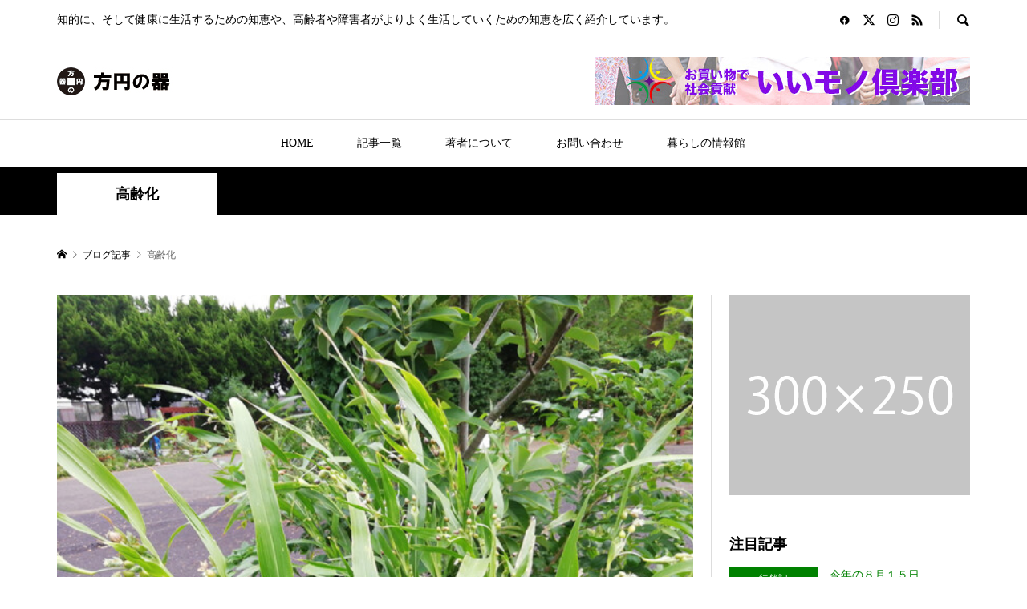

--- FILE ---
content_type: text/html; charset=UTF-8
request_url: https://www.houen.blog/tag/%E9%AB%98%E9%BD%A2%E5%8C%96/
body_size: 21433
content:
<!DOCTYPE html>
<html dir="ltr" lang="ja" prefix="og: https://ogp.me/ns#">
<head prefix="og: https://ogp.me/ns# fb: https://ogp.me/ns/fb#">
<meta charset="UTF-8">
<meta name="description" content="知的に、そして健康に生活するための知恵や、高齢者や障害者がよりよく生活していくための知恵を広く紹介しています。">
<meta name="viewport" content="width=device-width">
<meta property="og:type" content="website">
<meta property="og:url" content="https://www.houen.blog/tag/%E9%AB%98%E9%BD%A2%E5%8C%96/">
<meta property="og:title" content="高齢化 - 方円の器">
<meta property="og:description" content="知的に、そして健康に生活するための知恵や、高齢者や障害者がよりよく生活していくための知恵を広く紹介しています。">
<meta property="og:site_name" content="方円の器">
<meta property="og:image" content="https://www.houen.blog/wp-content/uploads/2023/10/kamakura-1852562_1920.jpg">
<meta property="og:image:secure_url" content="https://www.houen.blog/wp-content/uploads/2023/10/kamakura-1852562_1920.jpg"> 
<meta property="og:image:width" content="1920"> 
<meta property="og:image:height" content="1440">
<meta property="fb:app_id" content="373697518272874">
<meta name="twitter:card" content="summary">
<meta name="twitter:site" content="@D_RIZE_info">
<meta name="twitter:creator" content="@D_RIZE_info">
<meta name="twitter:title" content="高齢化 - 方円の器">
<meta property="twitter:description" content="知的に、そして健康に生活するための知恵や、高齢者や障害者がよりよく生活していくための知恵を広く紹介しています。">
<title>高齢化 - 方円の器</title>

		<!-- All in One SEO 4.9.3 - aioseo.com -->
	<meta name="robots" content="max-image-preview:large" />
	<link rel="canonical" href="https://www.houen.blog/tag/%e9%ab%98%e9%bd%a2%e5%8c%96/" />
	<meta name="generator" content="All in One SEO (AIOSEO) 4.9.3" />
		<script type="application/ld+json" class="aioseo-schema">
			{"@context":"https:\/\/schema.org","@graph":[{"@type":"BreadcrumbList","@id":"https:\/\/www.houen.blog\/tag\/%E9%AB%98%E9%BD%A2%E5%8C%96\/#breadcrumblist","itemListElement":[{"@type":"ListItem","@id":"https:\/\/www.houen.blog#listItem","position":1,"name":"\u5bb6","item":"https:\/\/www.houen.blog","nextItem":{"@type":"ListItem","@id":"https:\/\/www.houen.blog\/tag\/%e9%ab%98%e9%bd%a2%e5%8c%96\/#listItem","name":"\u9ad8\u9f62\u5316"}},{"@type":"ListItem","@id":"https:\/\/www.houen.blog\/tag\/%e9%ab%98%e9%bd%a2%e5%8c%96\/#listItem","position":2,"name":"\u9ad8\u9f62\u5316","previousItem":{"@type":"ListItem","@id":"https:\/\/www.houen.blog#listItem","name":"\u5bb6"}}]},{"@type":"CollectionPage","@id":"https:\/\/www.houen.blog\/tag\/%E9%AB%98%E9%BD%A2%E5%8C%96\/#collectionpage","url":"https:\/\/www.houen.blog\/tag\/%E9%AB%98%E9%BD%A2%E5%8C%96\/","name":"\u9ad8\u9f62\u5316 - \u65b9\u5186\u306e\u5668","inLanguage":"ja","isPartOf":{"@id":"https:\/\/www.houen.blog\/#website"},"breadcrumb":{"@id":"https:\/\/www.houen.blog\/tag\/%E9%AB%98%E9%BD%A2%E5%8C%96\/#breadcrumblist"}},{"@type":"Organization","@id":"https:\/\/www.houen.blog\/#organization","name":"\u65b9\u5186\u306e\u5668","description":"\u77e5\u7684\u306b\u3001\u305d\u3057\u3066\u5065\u5eb7\u306b\u751f\u6d3b\u3059\u308b\u305f\u3081\u306e\u77e5\u6075\u3084\u3001\u9ad8\u9f62\u8005\u3084\u969c\u5bb3\u8005\u304c\u3088\u308a\u3088\u304f\u751f\u6d3b\u3057\u3066\u3044\u304f\u305f\u3081\u306e\u77e5\u6075\u3092\u5e83\u304f\u7d39\u4ecb\u3057\u3066\u3044\u307e\u3059\u3002","url":"https:\/\/www.houen.blog\/","logo":{"@type":"ImageObject","url":"https:\/\/www.houen.blog\/wp-content\/uploads\/2023\/10\/houen-logo_blk_512x512.png","@id":"https:\/\/www.houen.blog\/tag\/%E9%AB%98%E9%BD%A2%E5%8C%96\/#organizationLogo","width":512,"height":512},"image":{"@id":"https:\/\/www.houen.blog\/tag\/%E9%AB%98%E9%BD%A2%E5%8C%96\/#organizationLogo"},"sameAs":["https:\/\/www.facebook.com\/houen.no.utsuwa","https:\/\/twitter.com\/D_RIZE_info","https:\/\/www.instagram.com\/d_rize_info"]},{"@type":"WebSite","@id":"https:\/\/www.houen.blog\/#website","url":"https:\/\/www.houen.blog\/","name":"\u65b9\u5186\u306e\u5668","description":"\u77e5\u7684\u306b\u3001\u305d\u3057\u3066\u5065\u5eb7\u306b\u751f\u6d3b\u3059\u308b\u305f\u3081\u306e\u77e5\u6075\u3084\u3001\u9ad8\u9f62\u8005\u3084\u969c\u5bb3\u8005\u304c\u3088\u308a\u3088\u304f\u751f\u6d3b\u3057\u3066\u3044\u304f\u305f\u3081\u306e\u77e5\u6075\u3092\u5e83\u304f\u7d39\u4ecb\u3057\u3066\u3044\u307e\u3059\u3002","inLanguage":"ja","publisher":{"@id":"https:\/\/www.houen.blog\/#organization"}}]}
		</script>
		<!-- All in One SEO -->

<link rel='dns-prefetch' href='//www.googletagmanager.com' />
<link rel='dns-prefetch' href='//stats.wp.com' />
<link rel="alternate" type="application/rss+xml" title="方円の器 &raquo; 高齢化 タグのフィード" href="https://www.houen.blog/tag/%e9%ab%98%e9%bd%a2%e5%8c%96/feed/" />
<link rel="preconnect" href="https://fonts.googleapis.com">
<link rel="preconnect" href="https://fonts.gstatic.com" crossorigin>
<link href="https://fonts.googleapis.com/css2?family=Noto+Sans+JP:wght@400;600" rel="stylesheet">
<style id='wp-img-auto-sizes-contain-inline-css' type='text/css'>
img:is([sizes=auto i],[sizes^="auto," i]){contain-intrinsic-size:3000px 1500px}
/*# sourceURL=wp-img-auto-sizes-contain-inline-css */
</style>
<style id='wp-emoji-styles-inline-css' type='text/css'>

	img.wp-smiley, img.emoji {
		display: inline !important;
		border: none !important;
		box-shadow: none !important;
		height: 1em !important;
		width: 1em !important;
		margin: 0 0.07em !important;
		vertical-align: -0.1em !important;
		background: none !important;
		padding: 0 !important;
	}
/*# sourceURL=wp-emoji-styles-inline-css */
</style>
<style id='wp-block-library-inline-css' type='text/css'>
:root{--wp-block-synced-color:#7a00df;--wp-block-synced-color--rgb:122,0,223;--wp-bound-block-color:var(--wp-block-synced-color);--wp-editor-canvas-background:#ddd;--wp-admin-theme-color:#007cba;--wp-admin-theme-color--rgb:0,124,186;--wp-admin-theme-color-darker-10:#006ba1;--wp-admin-theme-color-darker-10--rgb:0,107,160.5;--wp-admin-theme-color-darker-20:#005a87;--wp-admin-theme-color-darker-20--rgb:0,90,135;--wp-admin-border-width-focus:2px}@media (min-resolution:192dpi){:root{--wp-admin-border-width-focus:1.5px}}.wp-element-button{cursor:pointer}:root .has-very-light-gray-background-color{background-color:#eee}:root .has-very-dark-gray-background-color{background-color:#313131}:root .has-very-light-gray-color{color:#eee}:root .has-very-dark-gray-color{color:#313131}:root .has-vivid-green-cyan-to-vivid-cyan-blue-gradient-background{background:linear-gradient(135deg,#00d084,#0693e3)}:root .has-purple-crush-gradient-background{background:linear-gradient(135deg,#34e2e4,#4721fb 50%,#ab1dfe)}:root .has-hazy-dawn-gradient-background{background:linear-gradient(135deg,#faaca8,#dad0ec)}:root .has-subdued-olive-gradient-background{background:linear-gradient(135deg,#fafae1,#67a671)}:root .has-atomic-cream-gradient-background{background:linear-gradient(135deg,#fdd79a,#004a59)}:root .has-nightshade-gradient-background{background:linear-gradient(135deg,#330968,#31cdcf)}:root .has-midnight-gradient-background{background:linear-gradient(135deg,#020381,#2874fc)}:root{--wp--preset--font-size--normal:16px;--wp--preset--font-size--huge:42px}.has-regular-font-size{font-size:1em}.has-larger-font-size{font-size:2.625em}.has-normal-font-size{font-size:var(--wp--preset--font-size--normal)}.has-huge-font-size{font-size:var(--wp--preset--font-size--huge)}.has-text-align-center{text-align:center}.has-text-align-left{text-align:left}.has-text-align-right{text-align:right}.has-fit-text{white-space:nowrap!important}#end-resizable-editor-section{display:none}.aligncenter{clear:both}.items-justified-left{justify-content:flex-start}.items-justified-center{justify-content:center}.items-justified-right{justify-content:flex-end}.items-justified-space-between{justify-content:space-between}.screen-reader-text{border:0;clip-path:inset(50%);height:1px;margin:-1px;overflow:hidden;padding:0;position:absolute;width:1px;word-wrap:normal!important}.screen-reader-text:focus{background-color:#ddd;clip-path:none;color:#444;display:block;font-size:1em;height:auto;left:5px;line-height:normal;padding:15px 23px 14px;text-decoration:none;top:5px;width:auto;z-index:100000}html :where(.has-border-color){border-style:solid}html :where([style*=border-top-color]){border-top-style:solid}html :where([style*=border-right-color]){border-right-style:solid}html :where([style*=border-bottom-color]){border-bottom-style:solid}html :where([style*=border-left-color]){border-left-style:solid}html :where([style*=border-width]){border-style:solid}html :where([style*=border-top-width]){border-top-style:solid}html :where([style*=border-right-width]){border-right-style:solid}html :where([style*=border-bottom-width]){border-bottom-style:solid}html :where([style*=border-left-width]){border-left-style:solid}html :where(img[class*=wp-image-]){height:auto;max-width:100%}:where(figure){margin:0 0 1em}html :where(.is-position-sticky){--wp-admin--admin-bar--position-offset:var(--wp-admin--admin-bar--height,0px)}@media screen and (max-width:600px){html :where(.is-position-sticky){--wp-admin--admin-bar--position-offset:0px}}

/*# sourceURL=wp-block-library-inline-css */
</style><style id='global-styles-inline-css' type='text/css'>
:root{--wp--preset--aspect-ratio--square: 1;--wp--preset--aspect-ratio--4-3: 4/3;--wp--preset--aspect-ratio--3-4: 3/4;--wp--preset--aspect-ratio--3-2: 3/2;--wp--preset--aspect-ratio--2-3: 2/3;--wp--preset--aspect-ratio--16-9: 16/9;--wp--preset--aspect-ratio--9-16: 9/16;--wp--preset--color--black: #000000;--wp--preset--color--cyan-bluish-gray: #abb8c3;--wp--preset--color--white: #ffffff;--wp--preset--color--pale-pink: #f78da7;--wp--preset--color--vivid-red: #cf2e2e;--wp--preset--color--luminous-vivid-orange: #ff6900;--wp--preset--color--luminous-vivid-amber: #fcb900;--wp--preset--color--light-green-cyan: #7bdcb5;--wp--preset--color--vivid-green-cyan: #00d084;--wp--preset--color--pale-cyan-blue: #8ed1fc;--wp--preset--color--vivid-cyan-blue: #0693e3;--wp--preset--color--vivid-purple: #9b51e0;--wp--preset--gradient--vivid-cyan-blue-to-vivid-purple: linear-gradient(135deg,rgb(6,147,227) 0%,rgb(155,81,224) 100%);--wp--preset--gradient--light-green-cyan-to-vivid-green-cyan: linear-gradient(135deg,rgb(122,220,180) 0%,rgb(0,208,130) 100%);--wp--preset--gradient--luminous-vivid-amber-to-luminous-vivid-orange: linear-gradient(135deg,rgb(252,185,0) 0%,rgb(255,105,0) 100%);--wp--preset--gradient--luminous-vivid-orange-to-vivid-red: linear-gradient(135deg,rgb(255,105,0) 0%,rgb(207,46,46) 100%);--wp--preset--gradient--very-light-gray-to-cyan-bluish-gray: linear-gradient(135deg,rgb(238,238,238) 0%,rgb(169,184,195) 100%);--wp--preset--gradient--cool-to-warm-spectrum: linear-gradient(135deg,rgb(74,234,220) 0%,rgb(151,120,209) 20%,rgb(207,42,186) 40%,rgb(238,44,130) 60%,rgb(251,105,98) 80%,rgb(254,248,76) 100%);--wp--preset--gradient--blush-light-purple: linear-gradient(135deg,rgb(255,206,236) 0%,rgb(152,150,240) 100%);--wp--preset--gradient--blush-bordeaux: linear-gradient(135deg,rgb(254,205,165) 0%,rgb(254,45,45) 50%,rgb(107,0,62) 100%);--wp--preset--gradient--luminous-dusk: linear-gradient(135deg,rgb(255,203,112) 0%,rgb(199,81,192) 50%,rgb(65,88,208) 100%);--wp--preset--gradient--pale-ocean: linear-gradient(135deg,rgb(255,245,203) 0%,rgb(182,227,212) 50%,rgb(51,167,181) 100%);--wp--preset--gradient--electric-grass: linear-gradient(135deg,rgb(202,248,128) 0%,rgb(113,206,126) 100%);--wp--preset--gradient--midnight: linear-gradient(135deg,rgb(2,3,129) 0%,rgb(40,116,252) 100%);--wp--preset--font-size--small: 13px;--wp--preset--font-size--medium: 20px;--wp--preset--font-size--large: 36px;--wp--preset--font-size--x-large: 42px;--wp--preset--spacing--20: 0.44rem;--wp--preset--spacing--30: 0.67rem;--wp--preset--spacing--40: 1rem;--wp--preset--spacing--50: 1.5rem;--wp--preset--spacing--60: 2.25rem;--wp--preset--spacing--70: 3.38rem;--wp--preset--spacing--80: 5.06rem;--wp--preset--shadow--natural: 6px 6px 9px rgba(0, 0, 0, 0.2);--wp--preset--shadow--deep: 12px 12px 50px rgba(0, 0, 0, 0.4);--wp--preset--shadow--sharp: 6px 6px 0px rgba(0, 0, 0, 0.2);--wp--preset--shadow--outlined: 6px 6px 0px -3px rgb(255, 255, 255), 6px 6px rgb(0, 0, 0);--wp--preset--shadow--crisp: 6px 6px 0px rgb(0, 0, 0);}:where(.is-layout-flex){gap: 0.5em;}:where(.is-layout-grid){gap: 0.5em;}body .is-layout-flex{display: flex;}.is-layout-flex{flex-wrap: wrap;align-items: center;}.is-layout-flex > :is(*, div){margin: 0;}body .is-layout-grid{display: grid;}.is-layout-grid > :is(*, div){margin: 0;}:where(.wp-block-columns.is-layout-flex){gap: 2em;}:where(.wp-block-columns.is-layout-grid){gap: 2em;}:where(.wp-block-post-template.is-layout-flex){gap: 1.25em;}:where(.wp-block-post-template.is-layout-grid){gap: 1.25em;}.has-black-color{color: var(--wp--preset--color--black) !important;}.has-cyan-bluish-gray-color{color: var(--wp--preset--color--cyan-bluish-gray) !important;}.has-white-color{color: var(--wp--preset--color--white) !important;}.has-pale-pink-color{color: var(--wp--preset--color--pale-pink) !important;}.has-vivid-red-color{color: var(--wp--preset--color--vivid-red) !important;}.has-luminous-vivid-orange-color{color: var(--wp--preset--color--luminous-vivid-orange) !important;}.has-luminous-vivid-amber-color{color: var(--wp--preset--color--luminous-vivid-amber) !important;}.has-light-green-cyan-color{color: var(--wp--preset--color--light-green-cyan) !important;}.has-vivid-green-cyan-color{color: var(--wp--preset--color--vivid-green-cyan) !important;}.has-pale-cyan-blue-color{color: var(--wp--preset--color--pale-cyan-blue) !important;}.has-vivid-cyan-blue-color{color: var(--wp--preset--color--vivid-cyan-blue) !important;}.has-vivid-purple-color{color: var(--wp--preset--color--vivid-purple) !important;}.has-black-background-color{background-color: var(--wp--preset--color--black) !important;}.has-cyan-bluish-gray-background-color{background-color: var(--wp--preset--color--cyan-bluish-gray) !important;}.has-white-background-color{background-color: var(--wp--preset--color--white) !important;}.has-pale-pink-background-color{background-color: var(--wp--preset--color--pale-pink) !important;}.has-vivid-red-background-color{background-color: var(--wp--preset--color--vivid-red) !important;}.has-luminous-vivid-orange-background-color{background-color: var(--wp--preset--color--luminous-vivid-orange) !important;}.has-luminous-vivid-amber-background-color{background-color: var(--wp--preset--color--luminous-vivid-amber) !important;}.has-light-green-cyan-background-color{background-color: var(--wp--preset--color--light-green-cyan) !important;}.has-vivid-green-cyan-background-color{background-color: var(--wp--preset--color--vivid-green-cyan) !important;}.has-pale-cyan-blue-background-color{background-color: var(--wp--preset--color--pale-cyan-blue) !important;}.has-vivid-cyan-blue-background-color{background-color: var(--wp--preset--color--vivid-cyan-blue) !important;}.has-vivid-purple-background-color{background-color: var(--wp--preset--color--vivid-purple) !important;}.has-black-border-color{border-color: var(--wp--preset--color--black) !important;}.has-cyan-bluish-gray-border-color{border-color: var(--wp--preset--color--cyan-bluish-gray) !important;}.has-white-border-color{border-color: var(--wp--preset--color--white) !important;}.has-pale-pink-border-color{border-color: var(--wp--preset--color--pale-pink) !important;}.has-vivid-red-border-color{border-color: var(--wp--preset--color--vivid-red) !important;}.has-luminous-vivid-orange-border-color{border-color: var(--wp--preset--color--luminous-vivid-orange) !important;}.has-luminous-vivid-amber-border-color{border-color: var(--wp--preset--color--luminous-vivid-amber) !important;}.has-light-green-cyan-border-color{border-color: var(--wp--preset--color--light-green-cyan) !important;}.has-vivid-green-cyan-border-color{border-color: var(--wp--preset--color--vivid-green-cyan) !important;}.has-pale-cyan-blue-border-color{border-color: var(--wp--preset--color--pale-cyan-blue) !important;}.has-vivid-cyan-blue-border-color{border-color: var(--wp--preset--color--vivid-cyan-blue) !important;}.has-vivid-purple-border-color{border-color: var(--wp--preset--color--vivid-purple) !important;}.has-vivid-cyan-blue-to-vivid-purple-gradient-background{background: var(--wp--preset--gradient--vivid-cyan-blue-to-vivid-purple) !important;}.has-light-green-cyan-to-vivid-green-cyan-gradient-background{background: var(--wp--preset--gradient--light-green-cyan-to-vivid-green-cyan) !important;}.has-luminous-vivid-amber-to-luminous-vivid-orange-gradient-background{background: var(--wp--preset--gradient--luminous-vivid-amber-to-luminous-vivid-orange) !important;}.has-luminous-vivid-orange-to-vivid-red-gradient-background{background: var(--wp--preset--gradient--luminous-vivid-orange-to-vivid-red) !important;}.has-very-light-gray-to-cyan-bluish-gray-gradient-background{background: var(--wp--preset--gradient--very-light-gray-to-cyan-bluish-gray) !important;}.has-cool-to-warm-spectrum-gradient-background{background: var(--wp--preset--gradient--cool-to-warm-spectrum) !important;}.has-blush-light-purple-gradient-background{background: var(--wp--preset--gradient--blush-light-purple) !important;}.has-blush-bordeaux-gradient-background{background: var(--wp--preset--gradient--blush-bordeaux) !important;}.has-luminous-dusk-gradient-background{background: var(--wp--preset--gradient--luminous-dusk) !important;}.has-pale-ocean-gradient-background{background: var(--wp--preset--gradient--pale-ocean) !important;}.has-electric-grass-gradient-background{background: var(--wp--preset--gradient--electric-grass) !important;}.has-midnight-gradient-background{background: var(--wp--preset--gradient--midnight) !important;}.has-small-font-size{font-size: var(--wp--preset--font-size--small) !important;}.has-medium-font-size{font-size: var(--wp--preset--font-size--medium) !important;}.has-large-font-size{font-size: var(--wp--preset--font-size--large) !important;}.has-x-large-font-size{font-size: var(--wp--preset--font-size--x-large) !important;}
/*# sourceURL=global-styles-inline-css */
</style>

<style id='classic-theme-styles-inline-css' type='text/css'>
/*! This file is auto-generated */
.wp-block-button__link{color:#fff;background-color:#32373c;border-radius:9999px;box-shadow:none;text-decoration:none;padding:calc(.667em + 2px) calc(1.333em + 2px);font-size:1.125em}.wp-block-file__button{background:#32373c;color:#fff;text-decoration:none}
/*# sourceURL=/wp-includes/css/classic-themes.min.css */
</style>
<link rel='stylesheet' id='wp-components-css' href='https://www.houen.blog/wp-includes/css/dist/components/style.min.css?ver=6.9' type='text/css' media='all' />
<link rel='stylesheet' id='wp-preferences-css' href='https://www.houen.blog/wp-includes/css/dist/preferences/style.min.css?ver=6.9' type='text/css' media='all' />
<link rel='stylesheet' id='wp-block-editor-css' href='https://www.houen.blog/wp-includes/css/dist/block-editor/style.min.css?ver=6.9' type='text/css' media='all' />
<link rel='stylesheet' id='wp-reusable-blocks-css' href='https://www.houen.blog/wp-includes/css/dist/reusable-blocks/style.min.css?ver=6.9' type='text/css' media='all' />
<link rel='stylesheet' id='wp-patterns-css' href='https://www.houen.blog/wp-includes/css/dist/patterns/style.min.css?ver=6.9' type='text/css' media='all' />
<link rel='stylesheet' id='wp-editor-css' href='https://www.houen.blog/wp-includes/css/dist/editor/style.min.css?ver=6.9' type='text/css' media='all' />
<link rel='stylesheet' id='tinyjpfont_gutenberg_style-css-css' href='https://www.houen.blog/wp-content/plugins/japanese-font-for-tinymce/gutenjpfont/dist/blocks.style.build.css?ver=6.9' type='text/css' media='all' />
<link rel='stylesheet' id='contact-form-7-css' href='https://www.houen.blog/wp-content/plugins/contact-form-7/includes/css/styles.css?ver=6.1.4' type='text/css' media='all' />
<link rel='stylesheet' id='jquery-ui-dialog-min-css-css' href='https://www.houen.blog/wp-includes/css/jquery-ui-dialog.min.css?ver=6.9' type='text/css' media='all' />
<link rel='stylesheet' id='contact-form-7-confirm-plus-css' href='https://www.houen.blog/wp-content/plugins/confirm-plus-contact-form-7/assets/css/styles.css?ver=20240705_120605' type='text/css' media='all' />
<link rel='stylesheet' id='tinyjpfont-styles-css' href='https://www.houen.blog/wp-content/plugins/japanese-font-for-tinymce/addfont.css?ver=6.9' type='text/css' media='all' />
<link rel='stylesheet' id='sns-button-css' href='https://www.houen.blog/wp-content/themes/rumble_tcd058/css/sns-button.css?ver=2.0.4' type='text/css' media='all' />
<link rel='stylesheet' id='rumble-style-css' href='https://www.houen.blog/wp-content/themes/rumble_tcd058/style.css?ver=2.0.4' type='text/css' media='all' />
<link rel='stylesheet' id='design-plus-css' href='https://www.houen.blog/wp-content/themes/rumble_tcd058/css/design-plus.css?ver=2.0.4' type='text/css' media='all' />
<link rel='stylesheet' id='rumble-slick-css' href='https://www.houen.blog/wp-content/themes/rumble_tcd058/css/slick.min.css?ver=6.9' type='text/css' media='all' />
<link rel='stylesheet' id='rumble-responsive-css' href='https://www.houen.blog/wp-content/themes/rumble_tcd058/responsive.css?ver=2.0.4' type='text/css' media='all' />
<link rel='stylesheet' id='cf7cf-style-css' href='https://www.houen.blog/wp-content/plugins/cf7-conditional-fields/style.css?ver=2.6.7' type='text/css' media='all' />
<style>:root {
  --tcd-font-type1: Arial,"Hiragino Sans","Yu Gothic Medium","Meiryo",sans-serif;
  --tcd-font-type2: "Times New Roman",Times,"Yu Mincho","游明朝","游明朝体","Hiragino Mincho Pro",serif;
  --tcd-font-type3: Palatino,"Yu Kyokasho","游教科書体","UD デジタル 教科書体 N","游明朝","游明朝体","Hiragino Mincho Pro","Meiryo",serif;
  --tcd-font-type-logo: "Noto Sans JP",sans-serif;
}</style>
<script type="text/javascript" src="https://www.houen.blog/wp-includes/js/jquery/jquery.min.js?ver=3.7.1" id="jquery-core-js"></script>
<script type="text/javascript" src="https://www.houen.blog/wp-includes/js/jquery/jquery-migrate.min.js?ver=3.4.1" id="jquery-migrate-js"></script>

<!-- Site Kit によって追加された Google タグ（gtag.js）スニペット -->
<!-- Google アナリティクス スニペット (Site Kit が追加) -->
<script type="text/javascript" src="https://www.googletagmanager.com/gtag/js?id=GT-PJSBTXD" id="google_gtagjs-js" async></script>
<script type="text/javascript" id="google_gtagjs-js-after">
/* <![CDATA[ */
window.dataLayer = window.dataLayer || [];function gtag(){dataLayer.push(arguments);}
gtag("set","linker",{"domains":["www.houen.blog"]});
gtag("js", new Date());
gtag("set", "developer_id.dZTNiMT", true);
gtag("config", "GT-PJSBTXD");
//# sourceURL=google_gtagjs-js-after
/* ]]> */
</script>
<link rel="https://api.w.org/" href="https://www.houen.blog/wp-json/" /><link rel="alternate" title="JSON" type="application/json" href="https://www.houen.blog/wp-json/wp/v2/tags/251" /><link rel="EditURI" type="application/rsd+xml" title="RSD" href="https://www.houen.blog/xmlrpc.php?rsd" />
<meta name="generator" content="WordPress 6.9" />
<meta name="generator" content="Site Kit by Google 1.170.0" />	<style>img#wpstats{display:none}</style>
		<link rel="shortcut icon" href="https://www.houen.blog/wp-content/uploads/2023/10/houen-logo_blk_512x512.png">
<style>
.p-tabbar__item.is-active, .p-tabbar__item.is-active a, .p-index-carousel .slick-arrow:hover { color: #000000; }
.p-copyright, .p-tabbar, .p-headline, .p-cb__item-archive-link__button, .p-page-links a:hover, .p-page-links > span, .p-pager__item a:hover, .p-pager__item .current, .p-entry__next-page__link:hover, .p-widget .searchform::after, .p-widget-search .p-widget-search__submit, .p-widget-list__item-rank, .c-comment__form-submit:hover, c-comment__password-protected, .slick-arrow, .c-pw__btn--register, .c-pw__btn { background-color: #000000; }
.p-page-links a:hover, .p-page-links > span, .p-pager__item a:hover, .p-pager__item .current, .p-author-archive .p-headline, .p-cb__item-header { border-color: #000000; }
.c-comment__tab-item.is-active a, .c-comment__tab-item a:hover, .c-comment__tab-item.is-active p { background-color: rgba(0, 0, 0, 0.7); }
.c-comment__tab-item.is-active a:after, .c-comment__tab-item.is-active p:after { border-top-color: rgba(0, 0, 0, 0.7); }
.p-author__box, .p-entry-news__header, .p-page-links a, .p-pager__item a, .p-pager__item span { background-color: #f7f7f7; }
.p-entry__body a, .custom-html-widget a { color: #000000; }
.p-megamenu__bg, .p-global-nav .sub-menu, .p-megamenu__bg .p-float-native-ad-label__small { background-color: #000000; }
.p-megamenu a, .p-global-nav .sub-menu a { color: #ffffff !important; }
.p-megamenu a:hover, .p-megamenu li.is-active > a, .p-global-nav .sub-menu a:hover, .p-global-nav .sub-menu .current-menu-item > a { background-color: #999999; color: #ffffff !important; }
.p-megamenu > ul, .p-global-nav > li.menu-item-has-children > .sub-menu { border-color: #999999; }
.p-native-ad-label, .p-float-native-ad-label, .p-float-native-ad-label__small, .p-article__native-ad-label { background-color: #999999; color: #ffffff; font-size: 11px; }
.cat-item-1 > a, .cat-item-1 .toggle-children, .p-global-nav > li.menu-term-id-1:hover > a, .p-global-nav > li.menu-term-id-1.current-menu-item > a { color: #dd9933; }
.p-megamenu-term-id-1 a:hover, .p-megamenu-term-id-1 .p-megamenu__current a, .p-megamenu-term-id-1 li.is-active > a, .p-global-nav li.menu-term-id-1 > .sub-menu > li > a:hover, .p-global-nav li.menu-term-id-1 > .sub-menu > .current-menu-item > a { background-color: #dd9933; }
.p-category-item--1 { background-color: #dd9933 !important; }
.p-megamenu-term-id-1 > ul, .p-global-nav > li.menu-term-id-1 > .sub-menu { border-color: #dd9933; }
.cat-item-2 > a, .cat-item-2 .toggle-children, .p-global-nav > li.menu-term-id-2:hover > a, .p-global-nav > li.menu-term-id-2.current-menu-item > a { color: #456e60; }
.p-megamenu-term-id-2 a:hover, .p-megamenu-term-id-2 .p-megamenu__current a, .p-megamenu-term-id-2 li.is-active > a, .p-global-nav li.menu-term-id-2 > .sub-menu > li > a:hover, .p-global-nav li.menu-term-id-2 > .sub-menu > .current-menu-item > a { background-color: #456e60; }
.p-category-item--2 { background-color: #456e60 !important; }
.p-megamenu-term-id-2 > ul, .p-global-nav > li.menu-term-id-2 > .sub-menu { border-color: #456e60; }
.cat-item-3 > a, .cat-item-3 .toggle-children, .p-global-nav > li.menu-term-id-3:hover > a, .p-global-nav > li.menu-term-id-3.current-menu-item > a { color: #7b4c66; }
.p-megamenu-term-id-3 a:hover, .p-megamenu-term-id-3 .p-megamenu__current a, .p-megamenu-term-id-3 li.is-active > a, .p-global-nav li.menu-term-id-3 > .sub-menu > li > a:hover, .p-global-nav li.menu-term-id-3 > .sub-menu > .current-menu-item > a { background-color: #7b4c66; }
.p-category-item--3 { background-color: #7b4c66 !important; }
.p-megamenu-term-id-3 > ul, .p-global-nav > li.menu-term-id-3 > .sub-menu { border-color: #7b4c66; }
.cat-item-4 > a, .cat-item-4 .toggle-children, .p-global-nav > li.menu-term-id-4:hover > a, .p-global-nav > li.menu-term-id-4.current-menu-item > a { color: #572722; }
.p-megamenu-term-id-4 a:hover, .p-megamenu-term-id-4 .p-megamenu__current a, .p-megamenu-term-id-4 li.is-active > a, .p-global-nav li.menu-term-id-4 > .sub-menu > li > a:hover, .p-global-nav li.menu-term-id-4 > .sub-menu > .current-menu-item > a { background-color: #572722; }
.p-category-item--4 { background-color: #572722 !important; }
.p-megamenu-term-id-4 > ul, .p-global-nav > li.menu-term-id-4 > .sub-menu { border-color: #572722; }
.cat-item-5 > a, .cat-item-5 .toggle-children, .p-global-nav > li.menu-term-id-5:hover > a, .p-global-nav > li.menu-term-id-5.current-menu-item > a { color: #1e73be; }
.p-megamenu-term-id-5 a:hover, .p-megamenu-term-id-5 .p-megamenu__current a, .p-megamenu-term-id-5 li.is-active > a, .p-global-nav li.menu-term-id-5 > .sub-menu > li > a:hover, .p-global-nav li.menu-term-id-5 > .sub-menu > .current-menu-item > a { background-color: #1e73be; }
.p-category-item--5 { background-color: #1e73be !important; }
.p-megamenu-term-id-5 > ul, .p-global-nav > li.menu-term-id-5 > .sub-menu { border-color: #1e73be; }
.cat-item-7 > a, .cat-item-7 .toggle-children, .p-global-nav > li.menu-term-id-7:hover > a, .p-global-nav > li.menu-term-id-7.current-menu-item > a { color: #008100; }
.p-megamenu-term-id-7 a:hover, .p-megamenu-term-id-7 .p-megamenu__current a, .p-megamenu-term-id-7 li.is-active > a, .p-global-nav li.menu-term-id-7 > .sub-menu > li > a:hover, .p-global-nav li.menu-term-id-7 > .sub-menu > .current-menu-item > a { background-color: #008100; }
.p-category-item--7 { background-color: #008100 !important; }
.p-megamenu-term-id-7 > ul, .p-global-nav > li.menu-term-id-7 > .sub-menu { border-color: #008100; }
.cat-item-405 > a, .cat-item-405 .toggle-children, .p-global-nav > li.menu-term-id-405:hover > a, .p-global-nav > li.menu-term-id-405.current-menu-item > a { color: #999999; }
.p-megamenu-term-id-405 a:hover, .p-megamenu-term-id-405 .p-megamenu__current a, .p-megamenu-term-id-405 li.is-active > a, .p-global-nav li.menu-term-id-405 > .sub-menu > li > a:hover, .p-global-nav li.menu-term-id-405 > .sub-menu > .current-menu-item > a { background-color: #999999; }
.p-category-item--405 { background-color: #999999 !important; }
.p-megamenu-term-id-405 > ul, .p-global-nav > li.menu-term-id-405 > .sub-menu { border-color: #999999; }
.cat-item-406 > a, .cat-item-406 .toggle-children, .p-global-nav > li.menu-term-id-406:hover > a, .p-global-nav > li.menu-term-id-406.current-menu-item > a { color: #999999; }
.p-megamenu-term-id-406 a:hover, .p-megamenu-term-id-406 .p-megamenu__current a, .p-megamenu-term-id-406 li.is-active > a, .p-global-nav li.menu-term-id-406 > .sub-menu > li > a:hover, .p-global-nav li.menu-term-id-406 > .sub-menu > .current-menu-item > a { background-color: #999999; }
.p-category-item--406 { background-color: #999999 !important; }
.p-megamenu-term-id-406 > ul, .p-global-nav > li.menu-term-id-406 > .sub-menu { border-color: #999999; }
.cat-item-407 > a, .cat-item-407 .toggle-children, .p-global-nav > li.menu-term-id-407:hover > a, .p-global-nav > li.menu-term-id-407.current-menu-item > a { color: #999999; }
.p-megamenu-term-id-407 a:hover, .p-megamenu-term-id-407 .p-megamenu__current a, .p-megamenu-term-id-407 li.is-active > a, .p-global-nav li.menu-term-id-407 > .sub-menu > li > a:hover, .p-global-nav li.menu-term-id-407 > .sub-menu > .current-menu-item > a { background-color: #999999; }
.p-category-item--407 { background-color: #999999 !important; }
.p-megamenu-term-id-407 > ul, .p-global-nav > li.menu-term-id-407 > .sub-menu { border-color: #999999; }
body { font-family: var(--tcd-font-type2);  }
.p-logo, .p-entry__title, .p-headline, .p-page-header__title, .p-index-slider__item-catch, .p-widget__title, .p-cb__item-headline, .widget_block .wp-block-heading {
font-family: var(--tcd-font-type2); 
}
.rich_font_logo { font-family: var(--tcd-font-type-logo); font-weight: bold !important;}

@-webkit-keyframes loading-square-loader {
	0% { box-shadow: 16px -8px rgba(153, 153, 153, 0), 32px 0 rgba(153, 153, 153, 0), 0 -16px rgba(153, 153, 153, 0), 16px -16px rgba(153, 153, 153, 0), 32px -16px rgba(153, 153, 153, 0), 0 -32px rgba(153, 153, 153, 0), 16px -32px rgba(153, 153, 153, 0), 32px -32px rgba(242, 205, 123, 0); }
	5% { box-shadow: 16px -8px rgba(153, 153, 153, 0), 32px 0 rgba(153, 153, 153, 0), 0 -16px rgba(153, 153, 153, 0), 16px -16px rgba(153, 153, 153, 0), 32px -16px rgba(153, 153, 153, 0), 0 -32px rgba(153, 153, 153, 0), 16px -32px rgba(153, 153, 153, 0), 32px -32px rgba(242, 205, 123, 0); }
	10% { box-shadow: 16px 0 rgba(153, 153, 153, 1), 32px -8px rgba(153, 153, 153, 0), 0 -16px rgba(153, 153, 153, 0), 16px -16px rgba(153, 153, 153, 0), 32px -16px rgba(153, 153, 153, 0), 0 -32px rgba(153, 153, 153, 0), 16px -32px rgba(153, 153, 153, 0), 32px -32px rgba(242, 205, 123, 0); }
	15% { box-shadow: 16px 0 rgba(153, 153, 153, 1), 32px 0 rgba(153, 153, 153, 1), 0 -24px rgba(153, 153, 153, 0), 16px -16px rgba(153, 153, 153, 0), 32px -16px rgba(153, 153, 153, 0), 0 -32px rgba(153, 153, 153, 0), 16px -32px rgba(153, 153, 153, 0), 32px -32px rgba(242, 205, 123, 0); }
	20% { box-shadow: 16px 0 rgba(153, 153, 153, 1), 32px 0 rgba(153, 153, 153, 1), 0 -16px rgba(153, 153, 153, 1), 16px -24px rgba(153, 153, 153, 0), 32px -16px rgba(153, 153, 153, 0), 0 -32px rgba(153, 153, 153, 0), 16px -32px rgba(153, 153, 153, 0), 32px -32px rgba(242, 205, 123, 0); }
	25% { box-shadow: 16px 0 rgba(153, 153, 153, 1), 32px 0 rgba(153, 153, 153, 1), 0 -16px rgba(153, 153, 153, 1), 16px -16px rgba(153, 153, 153, 1), 32px -24px rgba(153, 153, 153, 0), 0 -32px rgba(153, 153, 153, 0), 16px -32px rgba(153, 153, 153, 0), 32px -32px rgba(242, 205, 123, 0); }
	30% { box-shadow: 16px 0 rgba(153, 153, 153, 1), 32px 0 rgba(153, 153, 153, 1), 0 -16px rgba(153, 153, 153, 1), 16px -16px rgba(153, 153, 153, 1), 32px -16px rgba(153, 153, 153, 1), 0 -50px rgba(153, 153, 153, 0), 16px -32px rgba(153, 153, 153, 0), 32px -32px rgba(242, 205, 123, 0); }
	35% { box-shadow: 16px 0 rgba(153, 153, 153, 1), 32px 0 rgba(153, 153, 153, 1), 0 -16px rgba(153, 153, 153, 1), 16px -16px rgba(153, 153, 153, 1), 32px -16px rgba(153, 153, 153, 1), 0 -32px rgba(153, 153, 153, 1), 16px -50px rgba(153, 153, 153, 0), 32px -32px rgba(242, 205, 123, 0); }
	40% { box-shadow: 16px 0 rgba(153, 153, 153, 1), 32px 0 rgba(153, 153, 153, 1), 0 -16px rgba(153, 153, 153, 1), 16px -16px rgba(153, 153, 153, 1), 32px -16px rgba(153, 153, 153, 1), 0 -32px rgba(153, 153, 153, 1), 16px -32px rgba(153, 153, 153, 1), 32px -50px rgba(242, 205, 123, 0); }
	45%, 55% { box-shadow: 16px 0 rgba(153, 153, 153, 1), 32px 0 rgba(153, 153, 153, 1), 0 -16px rgba(153, 153, 153, 1), 16px -16px rgba(153, 153, 153, 1), 32px -16px rgba(153, 153, 153, 1), 0 -32px rgba(153, 153, 153, 1), 16px -32px rgba(153, 153, 153, 1), 32px -32px rgba(0, 0, 0, 1); }
	60% { box-shadow: 16px 8px rgba(153, 153, 153, 0), 32px 0 rgba(153, 153, 153, 1), 0 -16px rgba(153, 153, 153, 1), 16px -16px rgba(153, 153, 153, 1), 32px -16px rgba(153, 153, 153, 1), 0 -32px rgba(153, 153, 153, 1), 16px -32px rgba(153, 153, 153, 1), 32px -32px rgba(0, 0, 0, 1); }
	65% { box-shadow: 16px 8px rgba(153, 153, 153, 0), 32px 8px rgba(153, 153, 153, 0), 0 -16px rgba(153, 153, 153, 1), 16px -16px rgba(153, 153, 153, 1), 32px -16px rgba(153, 153, 153, 1), 0 -32px rgba(153, 153, 153, 1), 16px -32px rgba(153, 153, 153, 1), 32px -32px rgba(0, 0, 0, 1); }
	70% { box-shadow: 16px 8px rgba(153, 153, 153, 0), 32px 8px rgba(153, 153, 153, 0), 0 -8px rgba(153, 153, 153, 0), 16px -16px rgba(153, 153, 153, 1), 32px -16px rgba(153, 153, 153, 1), 0 -32px rgba(153, 153, 153, 1), 16px -32px rgba(153, 153, 153, 1), 32px -32px rgba(0, 0, 0, 1); }
	75% { box-shadow: 16px 8px rgba(153, 153, 153, 0), 32px 8px rgba(153, 153, 153, 0), 0 -8px rgba(153, 153, 153, 0), 16px -8px rgba(153, 153, 153, 0), 32px -16px rgba(153, 153, 153, 1), 0 -32px rgba(153, 153, 153, 1), 16px -32px rgba(153, 153, 153, 1), 32px -32px rgba(0, 0, 0, 1); }
	80% { box-shadow: 16px 8px rgba(153, 153, 153, 0), 32px 8px rgba(153, 153, 153, 0), 0 -8px rgba(153, 153, 153, 0), 16px -8px rgba(153, 153, 153, 0), 32px -8px rgba(153, 153, 153, 0), 0 -32px rgba(153, 153, 153, 1), 16px -32px rgba(153, 153, 153, 1), 32px -32px rgba(0, 0, 0, 1); }
	85% { box-shadow: 16px 8px rgba(153, 153, 153, 0), 32px 8px rgba(153, 153, 153, 0), 0 -8px rgba(153, 153, 153, 0), 16px -8px rgba(153, 153, 153, 0), 32px -8px rgba(153, 153, 153, 0), 0 -24px rgba(153, 153, 153, 0), 16px -32px rgba(153, 153, 153, 1), 32px -32px rgba(0, 0, 0, 1); }
	90% { box-shadow: 16px 8px rgba(153, 153, 153, 0), 32px 8px rgba(153, 153, 153, 0), 0 -8px rgba(153, 153, 153, 0), 16px -8px rgba(153, 153, 153, 0), 32px -8px rgba(153, 153, 153, 0), 0 -24px rgba(153, 153, 153, 0), 16px -24px rgba(153, 153, 153, 0), 32px -32px rgba(0, 0, 0, 1); }
	95%, 100% { box-shadow: 16px 8px rgba(153, 153, 153, 0), 32px 8px rgba(153, 153, 153, 0), 0 -8px rgba(153, 153, 153, 0), 16px -8px rgba(153, 153, 153, 0), 32px -8px rgba(153, 153, 153, 0), 0 -24px rgba(153, 153, 153, 0), 16px -24px rgba(153, 153, 153, 0), 32px -24px rgba(0, 0, 0, 0); }
}
@keyframes loading-square-loader {
	0% { box-shadow: 16px -8px rgba(153, 153, 153, 0), 32px 0 rgba(153, 153, 153, 0), 0 -16px rgba(153, 153, 153, 0), 16px -16px rgba(153, 153, 153, 0), 32px -16px rgba(153, 153, 153, 0), 0 -32px rgba(153, 153, 153, 0), 16px -32px rgba(153, 153, 153, 0), 32px -32px rgba(242, 205, 123, 0); }
	5% { box-shadow: 16px -8px rgba(153, 153, 153, 0), 32px 0 rgba(153, 153, 153, 0), 0 -16px rgba(153, 153, 153, 0), 16px -16px rgba(153, 153, 153, 0), 32px -16px rgba(153, 153, 153, 0), 0 -32px rgba(153, 153, 153, 0), 16px -32px rgba(153, 153, 153, 0), 32px -32px rgba(242, 205, 123, 0); }
	10% { box-shadow: 16px 0 rgba(153, 153, 153, 1), 32px -8px rgba(153, 153, 153, 0), 0 -16px rgba(153, 153, 153, 0), 16px -16px rgba(153, 153, 153, 0), 32px -16px rgba(153, 153, 153, 0), 0 -32px rgba(153, 153, 153, 0), 16px -32px rgba(153, 153, 153, 0), 32px -32px rgba(242, 205, 123, 0); }
	15% { box-shadow: 16px 0 rgba(153, 153, 153, 1), 32px 0 rgba(153, 153, 153, 1), 0 -24px rgba(153, 153, 153, 0), 16px -16px rgba(153, 153, 153, 0), 32px -16px rgba(153, 153, 153, 0), 0 -32px rgba(153, 153, 153, 0), 16px -32px rgba(153, 153, 153, 0), 32px -32px rgba(242, 205, 123, 0); }
	20% { box-shadow: 16px 0 rgba(153, 153, 153, 1), 32px 0 rgba(153, 153, 153, 1), 0 -16px rgba(153, 153, 153, 1), 16px -24px rgba(153, 153, 153, 0), 32px -16px rgba(153, 153, 153, 0), 0 -32px rgba(153, 153, 153, 0), 16px -32px rgba(153, 153, 153, 0), 32px -32px rgba(242, 205, 123, 0); }
	25% { box-shadow: 16px 0 rgba(153, 153, 153, 1), 32px 0 rgba(153, 153, 153, 1), 0 -16px rgba(153, 153, 153, 1), 16px -16px rgba(153, 153, 153, 1), 32px -24px rgba(153, 153, 153, 0), 0 -32px rgba(153, 153, 153, 0), 16px -32px rgba(153, 153, 153, 0), 32px -32px rgba(242, 205, 123, 0); }
	30% { box-shadow: 16px 0 rgba(153, 153, 153, 1), 32px 0 rgba(153, 153, 153, 1), 0 -16px rgba(153, 153, 153, 1), 16px -16px rgba(153, 153, 153, 1), 32px -16px rgba(153, 153, 153, 1), 0 -50px rgba(153, 153, 153, 0), 16px -32px rgba(153, 153, 153, 0), 32px -32px rgba(242, 205, 123, 0); }
	35% { box-shadow: 16px 0 rgba(153, 153, 153, 1), 32px 0 rgba(153, 153, 153, 1), 0 -16px rgba(153, 153, 153, 1), 16px -16px rgba(153, 153, 153, 1), 32px -16px rgba(153, 153, 153, 1), 0 -32px rgba(153, 153, 153, 1), 16px -50px rgba(153, 153, 153, 0), 32px -32px rgba(242, 205, 123, 0); }
	40% { box-shadow: 16px 0 rgba(153, 153, 153, 1), 32px 0 rgba(153, 153, 153, 1), 0 -16px rgba(153, 153, 153, 1), 16px -16px rgba(153, 153, 153, 1), 32px -16px rgba(153, 153, 153, 1), 0 -32px rgba(153, 153, 153, 1), 16px -32px rgba(153, 153, 153, 1), 32px -50px rgba(242, 205, 123, 0); }
	45%, 55% { box-shadow: 16px 0 rgba(153, 153, 153, 1), 32px 0 rgba(153, 153, 153, 1), 0 -16px rgba(153, 153, 153, 1), 16px -16px rgba(153, 153, 153, 1), 32px -16px rgba(153, 153, 153, 1), 0 -32px rgba(153, 153, 153, 1), 16px -32px rgba(153, 153, 153, 1), 32px -32px rgba(0, 0, 0, 1); }
	60% { box-shadow: 16px 8px rgba(153, 153, 153, 0), 32px 0 rgba(153, 153, 153, 1), 0 -16px rgba(153, 153, 153, 1), 16px -16px rgba(153, 153, 153, 1), 32px -16px rgba(153, 153, 153, 1), 0 -32px rgba(153, 153, 153, 1), 16px -32px rgba(153, 153, 153, 1), 32px -32px rgba(0, 0, 0, 1); }
	65% { box-shadow: 16px 8px rgba(153, 153, 153, 0), 32px 8px rgba(153, 153, 153, 0), 0 -16px rgba(153, 153, 153, 1), 16px -16px rgba(153, 153, 153, 1), 32px -16px rgba(153, 153, 153, 1), 0 -32px rgba(153, 153, 153, 1), 16px -32px rgba(153, 153, 153, 1), 32px -32px rgba(0, 0, 0, 1); }
	70% { box-shadow: 16px 8px rgba(153, 153, 153, 0), 32px 8px rgba(153, 153, 153, 0), 0 -8px rgba(153, 153, 153, 0), 16px -16px rgba(153, 153, 153, 1), 32px -16px rgba(153, 153, 153, 1), 0 -32px rgba(153, 153, 153, 1), 16px -32px rgba(153, 153, 153, 1), 32px -32px rgba(0, 0, 0, 1); }
	75% { box-shadow: 16px 8px rgba(153, 153, 153, 0), 32px 8px rgba(153, 153, 153, 0), 0 -8px rgba(153, 153, 153, 0), 16px -8px rgba(153, 153, 153, 0), 32px -16px rgba(153, 153, 153, 1), 0 -32px rgba(153, 153, 153, 1), 16px -32px rgba(153, 153, 153, 1), 32px -32px rgba(0, 0, 0, 1); }
	80% { box-shadow: 16px 8px rgba(153, 153, 153, 0), 32px 8px rgba(153, 153, 153, 0), 0 -8px rgba(153, 153, 153, 0), 16px -8px rgba(153, 153, 153, 0), 32px -8px rgba(153, 153, 153, 0), 0 -32px rgba(153, 153, 153, 1), 16px -32px rgba(153, 153, 153, 1), 32px -32px rgba(0, 0, 0, 1); }
	85% { box-shadow: 16px 8px rgba(153, 153, 153, 0), 32px 8px rgba(153, 153, 153, 0), 0 -8px rgba(153, 153, 153, 0), 16px -8px rgba(153, 153, 153, 0), 32px -8px rgba(153, 153, 153, 0), 0 -24px rgba(153, 153, 153, 0), 16px -32px rgba(153, 153, 153, 1), 32px -32px rgba(0, 0, 0, 1); }
	90% { box-shadow: 16px 8px rgba(153, 153, 153, 0), 32px 8px rgba(153, 153, 153, 0), 0 -8px rgba(153, 153, 153, 0), 16px -8px rgba(153, 153, 153, 0), 32px -8px rgba(153, 153, 153, 0), 0 -24px rgba(153, 153, 153, 0), 16px -24px rgba(153, 153, 153, 0), 32px -32px rgba(0, 0, 0, 1); }
	95%, 100% { box-shadow: 16px 8px rgba(153, 153, 153, 0), 32px 8px rgba(153, 153, 153, 0), 0 -8px rgba(153, 153, 153, 0), 16px -8px rgba(153, 153, 153, 0), 32px -8px rgba(153, 153, 153, 0), 0 -24px rgba(153, 153, 153, 0), 16px -24px rgba(153, 153, 153, 0), 32px -24px rgba(0, 0, 0, 0); }
}
.c-load--type2:before { box-shadow: 16px 0 0 rgba(153, 153, 153, 1), 32px 0 0 rgba(153, 153, 153, 1), 0 -16px 0 rgba(153, 153, 153, 1), 16px -16px 0 rgba(153, 153, 153, 1), 32px -16px 0 rgba(153, 153, 153, 1), 0 -32px rgba(153, 153, 153, 1), 16px -32px rgba(153, 153, 153, 1), 32px -32px rgba(0, 0, 0, 0); }
.c-load--type2:after { background-color: rgba(0, 0, 0, 1); }
.p-hover-effect--type1:hover img { -webkit-transform: scale(1.2) rotate(2deg); transform: scale(1.2) rotate(2deg); }
.p-hover-effect--type2 img { margin-left: -8px; }
.p-hover-effect--type2:hover img { margin-left: 8px; }
.p-hover-effect--type2:hover .p-hover-effect__image { background: #000000; }
.p-hover-effect--type2:hover img { opacity: 0.5 }
.p-hover-effect--type3:hover .p-hover-effect__image { background: #000000; }
.p-hover-effect--type3:hover img { opacity: 0.5; }
.p-entry__title { font-size: 24px; }
.p-entry__title, .p-article__title { color: #008100 }
.p-entry__body { font-size: 16px; }
.p-entry__body, .p-author__desc, .p-blog-archive__item-excerpt { color: #000000; }
.p-entry-news__title { font-size: 24px; }
.p-entry-news__title, .p-article-news__title { color: #000081 }
.p-entry-news__body { color: #000000; font-size: 16px; }
body.l-header__fix .is-header-fixed .l-header__bar { background: rgba(247, 247, 247, 0.8); }
.l-header a, .p-global-nav > li > a { color: #000000; }
.p-logo__header--text a { font-size: 32px; }
.p-logo__footer--text a { font-size: 32px; }
@media only screen and (max-width: 991px) {
	.l-header__bar--mobile { background-color: rgba(247, 247, 247, 0.8); }
	.p-logo__header--mobile.p-logo__header--text a { font-size: 24px; }
	.p-global-nav { background-color: rgba(0,0,0, 0.8); }
	.p-global-nav a, .p-global-nav .sub-menu a, .p-global-nav .menu-item-has-children > a > span::before { color: #ffffff !important; }
	.p-logo__footer--mobile.p-logo__footer--text a { font-size: 24px; }
	.p-entry__title { font-size: 18px; }
	.p-entry__body { font-size: 14px; }
	.p-entry-news__title { font-size: 18px; }
	.p-entry-news__body { font-size: 14px; }
}
@media only screen and (max-width: 767px) {
	@-webkit-keyframes loading-square-loader {
		0% { box-shadow: 10px -5px rgba(153, 153, 153, 0), 20px 0 rgba(153, 153, 153, 0), 0 -10px rgba(153, 153, 153, 0), 10px -10px rgba(153, 153, 153, 0), 20px -10px rgba(153, 153, 153, 0), 0 -20px rgba(153, 153, 153, 0), 10px -20px rgba(153, 153, 153, 0), 20px -20px rgba(242, 205, 123, 0); }
		5% { box-shadow: 10px -5px rgba(153, 153, 153, 0), 20px 0 rgba(153, 153, 153, 0), 0 -10px rgba(153, 153, 153, 0), 10px -10px rgba(153, 153, 153, 0), 20px -10px rgba(153, 153, 153, 0), 0 -20px rgba(153, 153, 153, 0), 10px -20px rgba(153, 153, 153, 0), 20px -20px rgba(242, 205, 123, 0); }
		10% { box-shadow: 10px 0 rgba(153, 153, 153, 1), 20px -5px rgba(153, 153, 153, 0), 0 -10px rgba(153, 153, 153, 0), 10px -10px rgba(153, 153, 153, 0), 20px -10px rgba(153, 153, 153, 0), 0 -20px rgba(153, 153, 153, 0), 10px -20px rgba(153, 153, 153, 0), 20px -20px rgba(242, 205, 123, 0); }
		15% { box-shadow: 10px 0 rgba(153, 153, 153, 1), 20px 0 rgba(153, 153, 153, 1), 0 -15px rgba(153, 153, 153, 0), 10px -10px rgba(153, 153, 153, 0), 20px -10px rgba(153, 153, 153, 0), 0 -20px rgba(153, 153, 153, 0), 10px -20px rgba(153, 153, 153, 0), 20px -20px rgba(242, 205, 123, 0); }
		20% { box-shadow: 10px 0 rgba(153, 153, 153, 1), 20px 0 rgba(153, 153, 153, 1), 0 -10px rgba(153, 153, 153, 1), 10px -15px rgba(153, 153, 153, 0), 20px -10px rgba(153, 153, 153, 0), 0 -20px rgba(153, 153, 153, 0), 10px -20px rgba(153, 153, 153, 0), 20px -20px rgba(242, 205, 123, 0); }
		25% { box-shadow: 10px 0 rgba(153, 153, 153, 1), 20px 0 rgba(153, 153, 153, 1), 0 -10px rgba(153, 153, 153, 1), 10px -10px rgba(153, 153, 153, 1), 20px -15px rgba(153, 153, 153, 0), 0 -20px rgba(153, 153, 153, 0), 10px -20px rgba(153, 153, 153, 0), 20px -20px rgba(242, 205, 123, 0); }
		30% { box-shadow: 10px 0 rgba(153, 153, 153, 1), 20px 0 rgba(153, 153, 153, 1), 0 -10px rgba(153, 153, 153, 1), 10px -10px rgba(153, 153, 153, 1), 20px -10px rgba(153, 153, 153, 1), 0 -50px rgba(153, 153, 153, 0), 10px -20px rgba(153, 153, 153, 0), 20px -20px rgba(242, 205, 123, 0); }
		35% { box-shadow: 10px 0 rgba(153, 153, 153, 1), 20px 0 rgba(153, 153, 153, 1), 0 -10px rgba(153, 153, 153, 1), 10px -10px rgba(153, 153, 153, 1), 20px -10px rgba(153, 153, 153, 1), 0 -20px rgba(153, 153, 153, 1), 10px -50px rgba(153, 153, 153, 0), 20px -20px rgba(242, 205, 123, 0); }
		40% { box-shadow: 10px 0 rgba(153, 153, 153, 1), 20px 0 rgba(153, 153, 153, 1), 0 -10px rgba(153, 153, 153, 1), 10px -10px rgba(153, 153, 153, 1), 20px -10px rgba(153, 153, 153, 1), 0 -20px rgba(153, 153, 153, 1), 10px -20px rgba(153, 153, 153, 1), 20px -50px rgba(242, 205, 123, 0); }
		45%, 55% { box-shadow: 10px 0 rgba(153, 153, 153, 1), 20px 0 rgba(153, 153, 153, 1), 0 -10px rgba(153, 153, 153, 1), 10px -10px rgba(153, 153, 153, 1), 20px -10px rgba(153, 153, 153, 1), 0 -20px rgba(153, 153, 153, 1), 10px -20px rgba(153, 153, 153, 1), 20px -20px rgba(0, 0, 0, 1); }
		60% { box-shadow: 10px 5px rgba(153, 153, 153, 0), 20px 0 rgba(153, 153, 153, 1), 0 -10px rgba(153, 153, 153, 1), 10px -10px rgba(153, 153, 153, 1), 20px -10px rgba(153, 153, 153, 1), 0 -20px rgba(153, 153, 153, 1), 10px -20px rgba(153, 153, 153, 1), 20px -20px rgba(0, 0, 0, 1); }
		65% { box-shadow: 10px 5px rgba(153, 153, 153, 0), 20px 5px rgba(153, 153, 153, 0), 0 -10px rgba(153, 153, 153, 1), 10px -10px rgba(153, 153, 153, 1), 20px -10px rgba(153, 153, 153, 1), 0 -20px rgba(153, 153, 153, 1), 10px -20px rgba(153, 153, 153, 1), 20px -20px rgba(0, 0, 0, 1); }
		70% { box-shadow: 10px 5px rgba(153, 153, 153, 0), 20px 5px rgba(153, 153, 153, 0), 0 -5px rgba(153, 153, 153, 0), 10px -10px rgba(153, 153, 153, 1), 20px -10px rgba(153, 153, 153, 1), 0 -20px rgba(153, 153, 153, 1), 10px -20px rgba(153, 153, 153, 1), 20px -20px rgba(0, 0, 0, 1); }
		75% { box-shadow: 10px 5px rgba(153, 153, 153, 0), 20px 5px rgba(153, 153, 153, 0), 0 -5px rgba(153, 153, 153, 0), 10px -5px rgba(153, 153, 153, 0), 20px -10px rgba(153, 153, 153, 1), 0 -20px rgba(153, 153, 153, 1), 10px -20px rgba(153, 153, 153, 1), 20px -20px rgba(0, 0, 0, 1); }
		80% { box-shadow: 10px 5px rgba(153, 153, 153, 0), 20px 5px rgba(153, 153, 153, 0), 0 -5px rgba(153, 153, 153, 0), 10px -5px rgba(153, 153, 153, 0), 20px -5px rgba(153, 153, 153, 0), 0 -20px rgba(153, 153, 153, 1), 10px -20px rgba(153, 153, 153, 1), 20px -20px rgba(0, 0, 0, 1); }
		85% { box-shadow: 10px 5px rgba(153, 153, 153, 0), 20px 5px rgba(153, 153, 153, 0), 0 -5px rgba(153, 153, 153, 0), 10px -5px rgba(153, 153, 153, 0), 20px -5px rgba(153, 153, 153, 0), 0 -15px rgba(153, 153, 153, 0), 10px -20px rgba(153, 153, 153, 1), 20px -20px rgba(0, 0, 0, 1); }
		90% { box-shadow: 10px 5px rgba(153, 153, 153, 0), 20px 5px rgba(153, 153, 153, 0), 0 -5px rgba(153, 153, 153, 0), 10px -5px rgba(153, 153, 153, 0), 20px -5px rgba(153, 153, 153, 0), 0 -15px rgba(153, 153, 153, 0), 10px -15px rgba(153, 153, 153, 0), 20px -20px rgba(0, 0, 0, 1); }
		95%, 100% { box-shadow: 10px 5px rgba(153, 153, 153, 0), 20px 5px rgba(153, 153, 153, 0), 0 -5px rgba(153, 153, 153, 0), 10px -5px rgba(153, 153, 153, 0), 20px -5px rgba(153, 153, 153, 0), 0 -15px rgba(153, 153, 153, 0), 10px -15px rgba(153, 153, 153, 0), 20px -15px rgba(0, 0, 0, 0); }
	}
	@keyframes loading-square-loader {
		0% { box-shadow: 10px -5px rgba(153, 153, 153, 0), 20px 0 rgba(153, 153, 153, 0), 0 -10px rgba(153, 153, 153, 0), 10px -10px rgba(153, 153, 153, 0), 20px -10px rgba(153, 153, 153, 0), 0 -20px rgba(153, 153, 153, 0), 10px -20px rgba(153, 153, 153, 0), 20px -20px rgba(242, 205, 123, 0); }
		5% { box-shadow: 10px -5px rgba(153, 153, 153, 0), 20px 0 rgba(153, 153, 153, 0), 0 -10px rgba(153, 153, 153, 0), 10px -10px rgba(153, 153, 153, 0), 20px -10px rgba(153, 153, 153, 0), 0 -20px rgba(153, 153, 153, 0), 10px -20px rgba(153, 153, 153, 0), 20px -20px rgba(242, 205, 123, 0); }
		10% { box-shadow: 10px 0 rgba(153, 153, 153, 1), 20px -5px rgba(153, 153, 153, 0), 0 -10px rgba(153, 153, 153, 0), 10px -10px rgba(153, 153, 153, 0), 20px -10px rgba(153, 153, 153, 0), 0 -20px rgba(153, 153, 153, 0), 10px -20px rgba(153, 153, 153, 0), 20px -20px rgba(242, 205, 123, 0); }
		15% { box-shadow: 10px 0 rgba(153, 153, 153, 1), 20px 0 rgba(153, 153, 153, 1), 0 -15px rgba(153, 153, 153, 0), 10px -10px rgba(153, 153, 153, 0), 20px -10px rgba(153, 153, 153, 0), 0 -20px rgba(153, 153, 153, 0), 10px -20px rgba(153, 153, 153, 0), 20px -20px rgba(242, 205, 123, 0); }
		20% { box-shadow: 10px 0 rgba(153, 153, 153, 1), 20px 0 rgba(153, 153, 153, 1), 0 -10px rgba(153, 153, 153, 1), 10px -15px rgba(153, 153, 153, 0), 20px -10px rgba(153, 153, 153, 0), 0 -20px rgba(153, 153, 153, 0), 10px -20px rgba(153, 153, 153, 0), 20px -20px rgba(242, 205, 123, 0); }
		25% { box-shadow: 10px 0 rgba(153, 153, 153, 1), 20px 0 rgba(153, 153, 153, 1), 0 -10px rgba(153, 153, 153, 1), 10px -10px rgba(153, 153, 153, 1), 20px -15px rgba(153, 153, 153, 0), 0 -20px rgba(153, 153, 153, 0), 10px -20px rgba(153, 153, 153, 0), 20px -20px rgba(242, 205, 123, 0); }
		30% { box-shadow: 10px 0 rgba(153, 153, 153, 1), 20px 0 rgba(153, 153, 153, 1), 0 -10px rgba(153, 153, 153, 1), 10px -10px rgba(153, 153, 153, 1), 20px -10px rgba(153, 153, 153, 1), 0 -50px rgba(153, 153, 153, 0), 10px -20px rgba(153, 153, 153, 0), 20px -20px rgba(242, 205, 123, 0); }
		35% { box-shadow: 10px 0 rgba(153, 153, 153, 1), 20px 0 rgba(153, 153, 153, 1), 0 -10px rgba(153, 153, 153, 1), 10px -10px rgba(153, 153, 153, 1), 20px -10px rgba(153, 153, 153, 1), 0 -20px rgba(153, 153, 153, 1), 10px -50px rgba(153, 153, 153, 0), 20px -20px rgba(242, 205, 123, 0); }
		40% { box-shadow: 10px 0 rgba(153, 153, 153, 1), 20px 0 rgba(153, 153, 153, 1), 0 -10px rgba(153, 153, 153, 1), 10px -10px rgba(153, 153, 153, 1), 20px -10px rgba(153, 153, 153, 1), 0 -20px rgba(153, 153, 153, 1), 10px -20px rgba(153, 153, 153, 1), 20px -50px rgba(242, 205, 123, 0); }
		45%, 55% { box-shadow: 10px 0 rgba(153, 153, 153, 1), 20px 0 rgba(153, 153, 153, 1), 0 -10px rgba(153, 153, 153, 1), 10px -10px rgba(153, 153, 153, 1), 20px -10px rgba(153, 153, 153, 1), 0 -20px rgba(153, 153, 153, 1), 10px -20px rgba(153, 153, 153, 1), 20px -20px rgba(0, 0, 0, 1); }
		60% { box-shadow: 10px 5px rgba(153, 153, 153, 0), 20px 0 rgba(153, 153, 153, 1), 0 -10px rgba(153, 153, 153, 1), 10px -10px rgba(153, 153, 153, 1), 20px -10px rgba(153, 153, 153, 1), 0 -20px rgba(153, 153, 153, 1), 10px -20px rgba(153, 153, 153, 1), 20px -20px rgba(0, 0, 0, 1); }
		65% { box-shadow: 10px 5px rgba(153, 153, 153, 0), 20px 5px rgba(153, 153, 153, 0), 0 -10px rgba(153, 153, 153, 1), 10px -10px rgba(153, 153, 153, 1), 20px -10px rgba(153, 153, 153, 1), 0 -20px rgba(153, 153, 153, 1), 10px -20px rgba(153, 153, 153, 1), 20px -20px rgba(0, 0, 0, 1); }
		70% { box-shadow: 10px 5px rgba(153, 153, 153, 0), 20px 5px rgba(153, 153, 153, 0), 0 -5px rgba(153, 153, 153, 0), 10px -10px rgba(153, 153, 153, 1), 20px -10px rgba(153, 153, 153, 1), 0 -20px rgba(153, 153, 153, 1), 10px -20px rgba(153, 153, 153, 1), 20px -20px rgba(0, 0, 0, 1); }
		75% { box-shadow: 10px 5px rgba(153, 153, 153, 0), 20px 5px rgba(153, 153, 153, 0), 0 -5px rgba(153, 153, 153, 0), 10px -5px rgba(153, 153, 153, 0), 20px -10px rgba(153, 153, 153, 1), 0 -20px rgba(153, 153, 153, 1), 10px -20px rgba(153, 153, 153, 1), 20px -20px rgba(0, 0, 0, 1); }
		80% { box-shadow: 10px 5px rgba(153, 153, 153, 0), 20px 5px rgba(153, 153, 153, 0), 0 -5px rgba(153, 153, 153, 0), 10px -5px rgba(153, 153, 153, 0), 20px -5px rgba(153, 153, 153, 0), 0 -20px rgba(153, 153, 153, 1), 10px -20px rgba(153, 153, 153, 1), 20px -20px rgba(0, 0, 0, 1); }
		85% { box-shadow: 10px 5px rgba(153, 153, 153, 0), 20px 5px rgba(153, 153, 153, 0), 0 -5px rgba(153, 153, 153, 0), 10px -5px rgba(153, 153, 153, 0), 20px -5px rgba(153, 153, 153, 0), 0 -15px rgba(153, 153, 153, 0), 10px -20px rgba(153, 153, 153, 1), 20px -20px rgba(0, 0, 0, 1); }
		90% { box-shadow: 10px 5px rgba(153, 153, 153, 0), 20px 5px rgba(153, 153, 153, 0), 0 -5px rgba(153, 153, 153, 0), 10px -5px rgba(153, 153, 153, 0), 20px -5px rgba(153, 153, 153, 0), 0 -15px rgba(153, 153, 153, 0), 10px -15px rgba(153, 153, 153, 0), 20px -20px rgba(0, 0, 0, 1); }
		95%, 100% { box-shadow: 10px 5px rgba(153, 153, 153, 0), 20px 5px rgba(153, 153, 153, 0), 0 -5px rgba(153, 153, 153, 0), 10px -5px rgba(153, 153, 153, 0), 20px -5px rgba(153, 153, 153, 0), 0 -15px rgba(153, 153, 153, 0), 10px -15px rgba(153, 153, 153, 0), 20px -15px rgba(0, 0, 0, 0); }
	}
	.c-load--type2:before { box-shadow: 10px 0 0 rgba(153, 153, 153, 1), 20px 0 0 rgba(153, 153, 153, 1), 0 -10px 0 rgba(153, 153, 153, 1), 10px -10px 0 rgba(153, 153, 153, 1), 20px -10px 0 rgba(153, 153, 153, 1), 0 -20px rgba(153, 153, 153, 1), 10px -20px rgba(153, 153, 153, 1), 20px -20px rgba(0, 0, 0, 0); }
}
</style>
<link rel="icon" href="https://www.houen.blog/wp-content/uploads/2023/10/cropped-houen-logo_blk_512x512-32x32.png" sizes="32x32" />
<link rel="icon" href="https://www.houen.blog/wp-content/uploads/2023/10/cropped-houen-logo_blk_512x512-192x192.png" sizes="192x192" />
<link rel="apple-touch-icon" href="https://www.houen.blog/wp-content/uploads/2023/10/cropped-houen-logo_blk_512x512-180x180.png" />
<meta name="msapplication-TileImage" content="https://www.houen.blog/wp-content/uploads/2023/10/cropped-houen-logo_blk_512x512-270x270.png" />
<script async src="https://pagead2.googlesyndication.com/pagead/js/adsbygoogle.js?client=ca-pub-2025630981166359"
     crossorigin="anonymous"></script>
</head>
<body class="archive tag tag-251 wp-embed-responsive wp-theme-rumble_tcd058 is-responsive l-header__fix l-header__fix--mobile">
<div id="site_loader_overlay">
	<div id="site_loader_animation" class="c-load--type2">
			</div>
</div>
<div id="site_wrap">
	<header id="js-header" class="l-header">
		<div class="p-header__logo--mobile l-header__bar--mobile">
			<div class="p-logo p-logo__header--mobile">
				<a href="https://www.houen.blog/"><img src="https://www.houen.blog/wp-content/uploads/2023/10/houen-logo_100x23.jpg" alt="方円の器"></a>
			</div>
			<a href="#" id="js-menu-button" class="p-menu-button c-menu-button"></a>
		</div>
		<div class="p-header__top u-clearfix">
			<div class="l-inner">
				<div class="p-header-description">知的に、そして健康に生活するための知恵や、高齢者や障害者がよりよく生活していくための知恵を広く紹介しています。</div>
				<div class="u-right">
					<ul class="p-social-nav"><li class="p-social-nav__item p-social-nav__item--facebook"><a href="https://www.facebook.com/houen.no.utsuwa" target="_blank"></a></li><li class="p-social-nav__item p-social-nav__item--twitter"><a href="https://twitter.com/D_RIZE_info" target="_blank"></a></li><li class="p-social-nav__item p-social-nav__item--instagram"><a href="https://www.instagram.com/d_rize_info" target="_blank"></a></li><li class="p-social-nav__item p-social-nav__item--rss"><a href="https://www.houen.blog/feed/" target="_blank"></a></li></ul>
					<div class="p-header-search">
						<form action="https://www.houen.blog/" method="get">
							<input type="text" name="s" value="" class="p-header-search__input" placeholder="SEARCH">
						</form>
						<a href="#" id="js-search-button" class="p-search-button c-search-button"></a>
					</div>
				</div>
			</div>
		</div>
		<div class="p-header__logo has-right-image">
			<div class="l-inner">
				<div class="p-logo p-logo__header">
					<a href="https://www.houen.blog/"><img src="https://www.houen.blog/wp-content/uploads/2023/10/houen-logo_150x35.jpg" alt="方円の器"></a>
				</div>
				<div class="p-header__ad"><a href="https://www.e-mono.club" target="_blank"><img src="https://www.houen.blog/wp-content/uploads/2023/10/Header-Banner_e-mono_468x60_01.jpg" alt=""></a></div>
			</div>
		</div>
<nav class="p-header__gnav l-header__bar"><ul id="js-global-nav" class="l-inner p-global-nav u-clearfix">
<li class="p-header-search--mobile"><form action="https://www.houen.blog/" method="get"><input type="text" name="s" value="" class="p-header-search__input" placeholder="SEARCH"><input type="submit" value="&#xe915;" class="p-header-search__submit"></form></li>
<li id="menu-item-14" class="menu-item menu-item-type-custom menu-item-object-custom menu-item-home menu-item-14"><a href="https://www.houen.blog/">HOME<span></span></a></li>
<li id="menu-item-24" class="menu-item menu-item-type-custom menu-item-object-custom menu-item-has-children menu-item-24 menu-megamenu"><a href="/blog/">記事一覧<span></span></a>
<ul class="sub-menu">
	<li id="menu-item-25" class="menu-item menu-item-type-taxonomy menu-item-object-category menu-item-has-children menu-item-25"><a href="https://www.houen.blog/category/kamakura/">鎌倉個道<span></span></a>
	<ul class="sub-menu">
		<li id="menu-item-26" class="menu-item menu-item-type-taxonomy menu-item-object-category menu-item-26"><a href="https://www.houen.blog/category/kamakura/kamakura-b/">鎌倉個道 番外編<span></span></a></li>
	</ul>
</li>
	<li id="menu-item-131" class="menu-item menu-item-type-taxonomy menu-item-object-category menu-item-131"><a href="https://www.houen.blog/category/uncategorized/">鎌倉小話<span></span></a></li>
	<li id="menu-item-27" class="menu-item menu-item-type-taxonomy menu-item-object-category menu-item-27"><a href="https://www.houen.blog/category/saijiki/">鎌倉祭時記<span></span></a></li>
	<li id="menu-item-28" class="menu-item menu-item-type-taxonomy menu-item-object-category menu-item-28"><a href="https://www.houen.blog/category/ryuessay/">龍の言い分<span></span></a></li>
	<li id="menu-item-130" class="menu-item menu-item-type-taxonomy menu-item-object-category menu-item-130"><a href="https://www.houen.blog/category/essay/">徒然記<span></span></a></li>
</ul>
</li>
<li id="menu-item-137" class="menu-item menu-item-type-custom menu-item-object-custom menu-item-has-children menu-item-137"><a href="#">著者について<span></span></a>
<ul class="sub-menu">
	<li id="menu-item-138" class="menu-item menu-item-type-custom menu-item-object-custom menu-item-138"><a href="/author/tegami/">江上 尚志<span></span></a></li>
	<li id="menu-item-139" class="menu-item menu-item-type-custom menu-item-object-custom menu-item-139"><a href="/author/romata/">小俣 龍<span></span></a></li>
</ul>
</li>
<li id="menu-item-132" class="menu-item menu-item-type-post_type menu-item-object-page menu-item-132"><a href="https://www.houen.blog/inquiry/">お問い合わせ<span></span></a></li>
<li id="menu-item-34" class="menu-item menu-item-type-custom menu-item-object-custom menu-item-has-children menu-item-34"><a href="http://www.daily-life.wiki">暮らしの情報館<span></span></a>
<ul class="sub-menu">
	<li id="menu-item-133" class="menu-item menu-item-type-custom menu-item-object-custom menu-item-133"><a href="/">方円の器<span></span></a></li>
	<li id="menu-item-134" class="menu-item menu-item-type-custom menu-item-object-custom menu-item-134"><a href="http://www.daily-life.wiki/wellness">健康情報館<span></span></a></li>
	<li id="menu-item-135" class="menu-item menu-item-type-custom menu-item-object-custom menu-item-135"><a href="http://www.daily-life.wiki/kawaraban">街の瓦版<span></span></a></li>
	<li id="menu-item-136" class="menu-item menu-item-type-custom menu-item-object-custom menu-item-136"><a href="http://www.dr-bru.world/">Dr.Bruの不動産投資ワールド<span></span></a></li>
</ul>
</li>
</ul></nav>
		<div id="p-megamenu--24" class="p-megamenu p-megamenu--type2">
			<ul class="l-inner p-megamenu__bg">
				<li><a class="p-hover-effect--type1" href="https://www.houen.blog/category/kamakura/"><div class="p-megamenu__image p-hover-effect__image js-object-fit-cover"><img src="https://www.houen.blog/wp-content/uploads/2023/10/blogcat_kamakura-komichi_eye195x137_01.jpg" alt=""></div>鎌倉個道</a></li>
				<li><a class="p-hover-effect--type1" href="https://www.houen.blog/category/uncategorized/"><div class="p-megamenu__image p-hover-effect__image js-object-fit-cover"><img src="https://www.houen.blog/wp-content/uploads/2023/10/blogcat_kamakura-neighborhood_eye195x137_01.jpg" alt=""></div>鎌倉小話</a></li>
				<li><a class="p-hover-effect--type1" href="https://www.houen.blog/category/saijiki/"><div class="p-megamenu__image p-hover-effect__image js-object-fit-cover"><img src="https://www.houen.blog/wp-content/uploads/2023/10/blogcat_kamakura-festival_eye195x137_01.jpg" alt=""></div>鎌倉祭時記</a></li>
				<li><a class="p-hover-effect--type1" href="https://www.houen.blog/category/ryuessay/"><div class="p-megamenu__image p-hover-effect__image js-object-fit-cover"><img src="https://www.houen.blog/wp-content/uploads/2023/10/blogcat_ryu-omata_eye195x137_01.jpg" alt=""></div>龍の言い分</a></li>
				<li><a class="p-hover-effect--type1" href="https://www.houen.blog/category/essay/"><div class="p-megamenu__image p-hover-effect__image js-object-fit-cover"><img src="https://www.houen.blog/wp-content/uploads/2023/10/blogcat_season_eye195x137_01.jpg" alt=""></div>徒然記</a></li>
			</ul>
		</div>
	</header>
<main class="l-main">
	<div class="p-header-band">
		<div class="p-header-band__inner l-inner u-clearfix">
			<h1 class="p-header-band__item is-active"><span>高齢化</span></h1>

		</div>
	</div>
	<div class="p-breadcrumb c-breadcrumb">
		<ul class="p-breadcrumb__inner c-breadcrumb__inner l-inner" itemscope itemtype="https://schema.org/BreadcrumbList">
			<li class="p-breadcrumb__item c-breadcrumb__item p-breadcrumb__item--home c-breadcrumb__item--home" itemprop="itemListElement" itemscope itemtype="https://schema.org/ListItem">
				<a href="https://www.houen.blog/" itemprop="item"><span itemprop="name">HOME</span></a>
				<meta itemprop="position" content="1" />
			</li>

			<li class="p-breadcrumb__item c-breadcrumb__item" itemprop="itemListElement" itemscope itemtype="https://schema.org/ListItem">
				<a href="https://www.houen.blog/blog/" itemprop="item">
					<span itemprop="name">ブログ記事</span>
				</a>
				<meta itemprop="position" content="2" />
			</li>
			<li class="p-breadcrumb__item c-breadcrumb__item">
				<span itemprop="name">高齢化</span>
			</li>
		</ul>
	</div>
	<div class="l-inner l-2columns l-2columns-a l-layout-type2">
		<div class="l-primary">
			<div id="js-archive-slider" class="p-archive-slider p-article-slider">
				<div class="p-archive-slider__item p-article-slider__item">
					<a class="p-hover-effect--type1" href="https://www.houen.blog/2020/08/25/315/">

						<div class="p-article-slider__item-thumbnail p-hover-effect__image js-object-fit-cover"><img width="600" height="420" src="https://www.houen.blog/wp-content/uploads/2024/02/blog20200825-eye_855x600-600x420.jpg" class="attachment-size2 size-size2 wp-post-image" alt="今年の８月１５日" decoding="async" fetchpriority="high" /></div>
						<div class="p-article-slider__item-info">
							<h2 class="p-article-slider__item-title p-article__title">今年の８月１５日</h2>
							<p class="p-article-slider__item-meta p-article__meta"><time class="p-article__date" datetime="2020-08-25">2020.08.25</time></p>
						</div>
					</a>
				</div>
				<div class="p-archive-slider__item p-article-slider__item">
					<a class="p-hover-effect--type1" href="https://www.houen.blog/2020/08/15/312/">

						<div class="p-article-slider__item-thumbnail p-hover-effect__image js-object-fit-cover"><img width="600" height="420" src="https://www.houen.blog/wp-content/uploads/2024/02/blog20200815-eye_855x600-600x420.jpg" class="attachment-size2 size-size2 wp-post-image" alt="「感謝の心」を伝えたい" decoding="async" /></div>
						<div class="p-article-slider__item-info">
							<h2 class="p-article-slider__item-title p-article__title">「感謝の心」を伝えたい</h2>
							<p class="p-article-slider__item-meta p-article__meta"><time class="p-article__date" datetime="2020-08-15">2020.08.15</time></p>
						</div>
					</a>
				</div>
				<div class="p-archive-slider__item p-article-slider__item">
					<a class="p-hover-effect--type1" href="https://www.houen.blog/2020/08/10/308/">

						<div class="p-article-slider__item-thumbnail p-hover-effect__image js-object-fit-cover"><img width="600" height="420" src="https://www.houen.blog/wp-content/uploads/2024/02/blog20200810-eye_855x600-600x420.jpg" class="attachment-size2 size-size2 wp-post-image" alt="残暑お見舞い申し上げます" decoding="async" /></div>
						<div class="p-article-slider__item-info">
							<h2 class="p-article-slider__item-title p-article__title">残暑お見舞い申し上げます</h2>
							<p class="p-article-slider__item-meta p-article__meta"><time class="p-article__date" datetime="2020-08-10">2020.08.10</time></p>
						</div>
					</a>
				</div>
				<div class="p-archive-slider__item p-article-slider__item">
					<a class="p-hover-effect--type1" href="https://www.houen.blog/2020/08/05/305/">

						<div class="p-article-slider__item-thumbnail p-hover-effect__image js-object-fit-cover"><img width="600" height="420" src="https://www.houen.blog/wp-content/uploads/2024/02/blog20200805-eye_855x600-600x420.jpg" class="attachment-size2 size-size2 wp-post-image" alt="国際宇宙ステーション" decoding="async" /></div>
						<div class="p-article-slider__item-info">
							<h2 class="p-article-slider__item-title p-article__title">国際宇宙ステーション</h2>
							<p class="p-article-slider__item-meta p-article__meta"><time class="p-article__date" datetime="2020-08-05">2020.08.05</time></p>
						</div>
					</a>
				</div>
				<div class="p-archive-slider__item p-article-slider__item">
					<a class="p-hover-effect--type1" href="https://www.houen.blog/2020/07/28/302/">

						<div class="p-article-slider__item-thumbnail p-hover-effect__image js-object-fit-cover"><img width="600" height="420" src="https://www.houen.blog/wp-content/uploads/2024/02/blog20200728-eye_855x600-600x420.jpg" class="attachment-size2 size-size2 wp-post-image" alt="新しい夏の迎え方" decoding="async" /></div>
						<div class="p-article-slider__item-info">
							<h2 class="p-article-slider__item-title p-article__title">新しい夏の迎え方</h2>
							<p class="p-article-slider__item-meta p-article__meta"><time class="p-article__date" datetime="2020-07-28">2020.07.28</time></p>
						</div>
					</a>
				</div>
			</div>
			<div class="p-blog-archive u-clearfix">
				<article class="p-blog-archive__item u-clearfix">
					<a class="p-hover-effect--type1" href="https://www.houen.blog/2019/11/23/205/">
						<div class="p-blog-archive__item-thumbnail p-hover-effect__image js-object-fit-cover">
							<div class="p-blog-archive__item-thumbnail_inner">
								<img width="600" height="420" src="https://www.houen.blog/wp-content/uploads/2023/10/blog20191123-eye_855x600-600x420.jpg" class="attachment-size2 size-size2 wp-post-image" alt="東京都のシルバーデーに思う" decoding="async" loading="lazy" />
								<div class="p-float-category"><span class="p-category-item--7" data-url="https://www.houen.blog/category/essay/">徒然記</span></div>
							</div>
						</div>
						<div class="p-blog-archive__item-info">
							<h2 class="p-blog-archive__item-title p-article__title">東京都のシルバーデーに思う</h2>
							<p class="p-blog-archive__item-excerpt u-hidden-xs">木枯らしが吹き始めた１１月末に東京都美術館で開催中の「コートールド美術館展」に出かけた。毎月第３水曜日は東京都のシルバーデーで都民でなくても無料で入場出来る。どこから湧いて来たのかと思うほどの人の群れに並んで進みながら考えた。私が５０歳を越えた頃に日本の「高齢化」の速度が問題にされるようになった。６５歳以上の人口が、、</p>
							<p class="p-blog-archive__item-meta p-article__meta"><time class="p-article__date" datetime="2019-11-23">2019.11.23</time></p>
						</div>
					</a>
				</article>
			</div>
		</div>
		<aside class="p-sidebar p-sidebar-a l-secondary">
			<div class="p-sidebar__inner l-secondary__inner">
<div class="p-widget tcdw_ad_widget" id="tcdw_ad_widget-2">
<a href="#" target="_blank"><img src="https://www.houen.blog/wp-content/uploads/2023/10/rumble-image_300x250.gif" alt=""></a>
</div>
<div class="p-widget styled_post_list1_widget" id="styled_post_list1_widget-2">
<div class="p-widget__title">注目記事</div>
<ul class="p-widget-list p-widget-list__type2">
	<li class="p-widget-list__item u-clearfix">
		<a class="p-hover-effect--type1" href="https://www.houen.blog/2020/08/25/315/">
			<div class="p-widget-list__item-thumbnail p-hover-effect__image js-object-fit-cover"><img width="300" height="300" src="https://www.houen.blog/wp-content/uploads/2024/02/blog20200825-eye_855x600-300x300.jpg" class="attachment-size1 size-size1 wp-post-image" alt="今年の８月１５日" decoding="async" loading="lazy" /><div class="p-float-category"><span class="p-category-item--7" data-url="https://www.houen.blog/category/essay/">徒然記</span></div></div>
			<div class="p-widget-list__item-info">
				<div class="p-widget-list__item-title p-article__title">今年の８月１５日</div>
				<p class="p-widget-list__item-meta p-article__meta"><time class="p-widget-list__item-date p-article__date" datetime="2020-08-25">2020.08.25</time></p>
			</div>
		</a>
	</li>
	<li class="p-widget-list__item u-clearfix">
		<a class="p-hover-effect--type1" href="https://www.houen.blog/2020/08/15/312/">
			<div class="p-widget-list__item-thumbnail p-hover-effect__image js-object-fit-cover"><img width="300" height="300" src="https://www.houen.blog/wp-content/uploads/2024/02/blog20200815-eye_855x600-300x300.jpg" class="attachment-size1 size-size1 wp-post-image" alt="「感謝の心」を伝えたい" decoding="async" loading="lazy" /><div class="p-float-category"><span class="p-category-item--7" data-url="https://www.houen.blog/category/essay/">徒然記</span></div></div>
			<div class="p-widget-list__item-info">
				<div class="p-widget-list__item-title p-article__title">「感謝の心」を伝えたい</div>
				<p class="p-widget-list__item-meta p-article__meta"><time class="p-widget-list__item-date p-article__date" datetime="2020-08-15">2020.08.15</time></p>
			</div>
		</a>
	</li>
	<li class="p-widget-list__item u-clearfix">
		<a class="p-hover-effect--type1" href="https://www.houen.blog/2020/08/10/308/">
			<div class="p-widget-list__item-thumbnail p-hover-effect__image js-object-fit-cover"><img width="300" height="300" src="https://www.houen.blog/wp-content/uploads/2024/02/blog20200810-eye_855x600-300x300.jpg" class="attachment-size1 size-size1 wp-post-image" alt="残暑お見舞い申し上げます" decoding="async" loading="lazy" /><div class="p-float-category"><span class="p-category-item--3" data-url="https://www.houen.blog/category/kamakura/kamakura-b/">鎌倉個道 番外編</span></div></div>
			<div class="p-widget-list__item-info">
				<div class="p-widget-list__item-title p-article__title">残暑お見舞い申し上げます</div>
				<p class="p-widget-list__item-meta p-article__meta"><time class="p-widget-list__item-date p-article__date" datetime="2020-08-10">2020.08.10</time></p>
			</div>
		</a>
	</li>
</ul>
</div>
<div class="p-widget styled_post_list1_widget" id="styled_post_list1_widget-3">
<div class="p-widget__title">特集記事</div>
<ul class="p-widget-list p-widget-list__type1">
	<li class="p-widget-list__item u-clearfix">
		<a class="p-hover-effect--type1" href="https://www.houen.blog/2020/08/10/308/">
			<div class="p-widget-list__item-thumbnail p-hover-effect__image js-object-fit-cover"><img width="600" height="420" src="https://www.houen.blog/wp-content/uploads/2024/02/blog20200810-eye_855x600-600x420.jpg" class="attachment-size2 size-size2 wp-post-image" alt="残暑お見舞い申し上げます" decoding="async" loading="lazy" /><div class="p-float-category"><span class="p-category-item--3" data-url="https://www.houen.blog/category/kamakura/kamakura-b/">鎌倉個道 番外編</span></div></div>
			<div class="p-widget-list__item-info">
				<div class="p-widget-list__item-title p-article__title">残暑お見舞い申し上げます</div>
				<p class="p-widget-list__item-meta p-article__meta"><time class="p-widget-list__item-date p-article__date" datetime="2020-08-10">2020.08.10</time></p>
			</div>
		</a>
	</li>
</ul>
</div>
<div class="p-widget styled_post_list1_widget" id="styled_post_list1_widget-4">
<div class="p-widget__title">おすすめ記事</div>
<ul class="p-widget-list p-widget-list__type3">
	<li class="p-widget-list__item">
		<a href="https://www.houen.blog/2020/08/25/315/">
			<div class="p-widget-list__item-title p-article__title">今年の８月１５日</div>
		</a>
		<p class="p-widget-list__item-meta p-article__meta"><time class="p-widget-list__item-date p-article__date" datetime="2020-08-25">2020.08.25</time></p>
	</li>
	<li class="p-widget-list__item">
		<a href="https://www.houen.blog/2020/08/15/312/">
			<div class="p-widget-list__item-title p-article__title">「感謝の心」を伝えたい</div>
		</a>
		<p class="p-widget-list__item-meta p-article__meta"><time class="p-widget-list__item-date p-article__date" datetime="2020-08-15">2020.08.15</time></p>
	</li>
	<li class="p-widget-list__item">
		<a href="https://www.houen.blog/2020/08/10/308/">
			<div class="p-widget-list__item-title p-article__title">残暑お見舞い申し上げます</div>
		</a>
		<p class="p-widget-list__item-meta p-article__meta"><time class="p-widget-list__item-date p-article__date" datetime="2020-08-10">2020.08.10</time></p>
	</li>
</ul>
</div>
<div class="p-widget tcdw_archive_list_widget" id="tcdw_archive_list_widget-2">
		<div class="p-dropdown">
			<div class="p-dropdown__title">月を選択</div>
			<ul class="p-dropdown__list">
					<li><a href='https://www.houen.blog/2020/08/'>2020年8月</a></li>
	<li><a href='https://www.houen.blog/2020/07/'>2020年7月</a></li>
	<li><a href='https://www.houen.blog/2020/06/'>2020年6月</a></li>
	<li><a href='https://www.houen.blog/2020/05/'>2020年5月</a></li>
	<li><a href='https://www.houen.blog/2020/04/'>2020年4月</a></li>
	<li><a href='https://www.houen.blog/2020/03/'>2020年3月</a></li>
	<li><a href='https://www.houen.blog/2020/02/'>2020年2月</a></li>
	<li><a href='https://www.houen.blog/2020/01/'>2020年1月</a></li>
	<li><a href='https://www.houen.blog/2019/12/'>2019年12月</a></li>
	<li><a href='https://www.houen.blog/2019/11/'>2019年11月</a></li>
	<li><a href='https://www.houen.blog/2019/10/'>2019年10月</a></li>
	<li><a href='https://www.houen.blog/2019/09/'>2019年9月</a></li>
	<li><a href='https://www.houen.blog/2019/08/'>2019年8月</a></li>
	<li><a href='https://www.houen.blog/2019/07/'>2019年7月</a></li>
	<li><a href='https://www.houen.blog/2019/06/'>2019年6月</a></li>
	<li><a href='https://www.houen.blog/2019/05/'>2019年5月</a></li>
	<li><a href='https://www.houen.blog/2019/04/'>2019年4月</a></li>
	<li><a href='https://www.houen.blog/2019/03/'>2019年3月</a></li>
	<li><a href='https://www.houen.blog/2019/02/'>2019年2月</a></li>
	<li><a href='https://www.houen.blog/2019/01/'>2019年1月</a></li>
	<li><a href='https://www.houen.blog/2018/12/'>2018年12月</a></li>
	<li><a href='https://www.houen.blog/2018/11/'>2018年11月</a></li>
	<li><a href='https://www.houen.blog/2018/10/'>2018年10月</a></li>
	<li><a href='https://www.houen.blog/2018/09/'>2018年9月</a></li>
			</ul>
		</div>
</div>
<div class="p-widget widget_tag_cloud" id="tag_cloud-2">
<div class="p-widget__title">タグ</div>
<div class="tagcloud"><a href="https://www.houen.blog/tag/copd/" class="tag-cloud-link tag-link-64 tag-link-position-1" style="font-size: 8pt;" aria-label="COPD (2個の項目)">COPD</a>
<a href="https://www.houen.blog/tag/%e3%81%8a%e4%b8%8d%e5%8b%95%e6%a7%98/" class="tag-cloud-link tag-link-107 tag-link-position-2" style="font-size: 8pt;" aria-label="お不動様 (2個の項目)">お不動様</a>
<a href="https://www.houen.blog/tag/%e3%81%b6%e3%82%89%e3%82%8a%e5%ba%b5/" class="tag-cloud-link tag-link-135 tag-link-position-3" style="font-size: 8pt;" aria-label="ぶらり庵 (2個の項目)">ぶらり庵</a>
<a href="https://www.houen.blog/tag/%e3%82%a2%e3%82%b8%e3%82%b5%e3%82%a4/" class="tag-cloud-link tag-link-27 tag-link-position-4" style="font-size: 8pt;" aria-label="アジサイ (2個の項目)">アジサイ</a>
<a href="https://www.houen.blog/tag/%e3%82%aa%e3%83%aa%e3%83%b3%e3%83%94%e3%83%83%e3%82%af/" class="tag-cloud-link tag-link-201 tag-link-position-5" style="font-size: 11.049504950495pt;" aria-label="オリンピック (4個の項目)">オリンピック</a>
<a href="https://www.houen.blog/tag/%e3%83%80%e3%82%a6%e3%83%b3%e7%97%87/" class="tag-cloud-link tag-link-100 tag-link-position-6" style="font-size: 22pt;" aria-label="ダウン症 (30個の項目)">ダウン症</a>
<a href="https://www.houen.blog/tag/%e3%83%95%e3%83%a9%e3%83%af%e3%83%bc%e3%82%bb%e3%83%b3%e3%82%bf%e3%83%bc/" class="tag-cloud-link tag-link-36 tag-link-position-7" style="font-size: 11.049504950495pt;" aria-label="フラワーセンター (4個の項目)">フラワーセンター</a>
<a href="https://www.houen.blog/tag/%e3%83%9e%e3%82%a4%e3%82%bf%e3%82%a6%e3%83%b3%e7%8e%89%e7%b8%84/" class="tag-cloud-link tag-link-40 tag-link-position-8" style="font-size: 15.762376237624pt;" aria-label="マイタウン玉縄 (10個の項目)">マイタウン玉縄</a>
<a href="https://www.houen.blog/tag/%e4%b8%8d%e8%a6%81%e4%b8%8d%e6%80%a5/" class="tag-cloud-link tag-link-302 tag-link-position-9" style="font-size: 9.6633663366337pt;" aria-label="不要不急 (3個の項目)">不要不急</a>
<a href="https://www.houen.blog/tag/%e4%bb%8b%e8%ad%b7%e4%bf%9d%e9%99%ba/" class="tag-cloud-link tag-link-164 tag-link-position-10" style="font-size: 9.6633663366337pt;" aria-label="介護保険 (3個の項目)">介護保険</a>
<a href="https://www.houen.blog/tag/%e5%8c%97%e6%9d%a1%e5%ae%b6/" class="tag-cloud-link tag-link-18 tag-link-position-11" style="font-size: 9.6633663366337pt;" aria-label="北条家 (3個の項目)">北条家</a>
<a href="https://www.houen.blog/tag/%e5%96%9c%e5%af%bf/" class="tag-cloud-link tag-link-153 tag-link-position-12" style="font-size: 9.6633663366337pt;" aria-label="喜寿 (3個の項目)">喜寿</a>
<a href="https://www.houen.blog/tag/%e5%9f%8e%e5%bb%bb/" class="tag-cloud-link tag-link-50 tag-link-position-13" style="font-size: 8pt;" aria-label="城廻 (2個の項目)">城廻</a>
<a href="https://www.houen.blog/tag/%e5%a4%a7%e6%9a%91/" class="tag-cloud-link tag-link-345 tag-link-position-14" style="font-size: 9.6633663366337pt;" aria-label="大暑 (3個の項目)">大暑</a>
<a href="https://www.houen.blog/tag/%e5%a4%a7%e9%8a%80%e6%9d%8f/" class="tag-cloud-link tag-link-83 tag-link-position-15" style="font-size: 9.6633663366337pt;" aria-label="大銀杏 (3個の項目)">大銀杏</a>
<a href="https://www.houen.blog/tag/%e5%ae%9d%e6%88%92%e5%af%ba/" class="tag-cloud-link tag-link-19 tag-link-position-16" style="font-size: 11.049504950495pt;" aria-label="宝戒寺 (4個の項目)">宝戒寺</a>
<a href="https://www.houen.blog/tag/%e5%be%a1%e9%9c%8a%e7%a5%9e%e7%a4%be/" class="tag-cloud-link tag-link-185 tag-link-position-17" style="font-size: 9.6633663366337pt;" aria-label="御霊神社 (3個の項目)">御霊神社</a>
<a href="https://www.houen.blog/tag/%e6%88%90%e8%b9%8a%e5%a4%a7%e5%ad%a6/" class="tag-cloud-link tag-link-137 tag-link-position-18" style="font-size: 8pt;" aria-label="成蹊大学 (2個の項目)">成蹊大学</a>
<a href="https://www.houen.blog/tag/%e6%95%ac%e6%84%9b%e3%81%99%e3%82%8b%e5%ad%90%e4%be%9b%e7%ad%89%e3%81%ab/" class="tag-cloud-link tag-link-144 tag-link-position-19" style="font-size: 8pt;" aria-label="敬愛する子供等に (2個の項目)">敬愛する子供等に</a>
<a href="https://www.houen.blog/tag/%e6%96%b0%e5%9e%8b%e3%82%b3%e3%83%ad%e3%83%8a%e3%82%a6%e3%82%a3%e3%83%ab%e3%82%b9/" class="tag-cloud-link tag-link-299 tag-link-position-20" style="font-size: 18.39603960396pt;" aria-label="新型コロナウィルス (16個の項目)">新型コロナウィルス</a>
<a href="https://www.houen.blog/tag/%e6%96%b0%e5%9e%8b%e5%87%ba%e7%94%9f%e5%89%8d%e8%a8%ba%e6%96%ad/" class="tag-cloud-link tag-link-133 tag-link-position-21" style="font-size: 8pt;" aria-label="新型出生前診断 (2個の項目)">新型出生前診断</a>
<a href="https://www.houen.blog/tag/%e6%98%8e%e6%9c%88%e9%99%a2/" class="tag-cloud-link tag-link-126 tag-link-position-22" style="font-size: 12.158415841584pt;" aria-label="明月院 (5個の項目)">明月院</a>
<a href="https://www.houen.blog/tag/%e6%9d%b1%e6%85%b6%e5%af%ba/" class="tag-cloud-link tag-link-125 tag-link-position-23" style="font-size: 9.6633663366337pt;" aria-label="東慶寺 (3個の項目)">東慶寺</a>
<a href="https://www.houen.blog/tag/%e6%9d%b1%e6%97%a5%e6%9c%ac%e5%a4%a7%e9%9c%87%e7%81%bd/" class="tag-cloud-link tag-link-146 tag-link-position-24" style="font-size: 8pt;" aria-label="東日本大震災 (2個の項目)">東日本大震災</a>
<a href="https://www.houen.blog/tag/%e6%a2%85%e9%9b%a8/" class="tag-cloud-link tag-link-342 tag-link-position-25" style="font-size: 9.6633663366337pt;" aria-label="梅雨 (3個の項目)">梅雨</a>
<a href="https://www.houen.blog/tag/%e6%a5%b5%e6%a5%bd%e5%af%ba/" class="tag-cloud-link tag-link-35 tag-link-position-26" style="font-size: 14.514851485149pt;" aria-label="極楽寺 (8個の項目)">極楽寺</a>
<a href="https://www.houen.blog/tag/%e6%b0%b8%e7%a6%8f%e5%af%ba/" class="tag-cloud-link tag-link-76 tag-link-position-27" style="font-size: 8pt;" aria-label="永福寺 (2個の項目)">永福寺</a>
<a href="https://www.houen.blog/tag/%e6%b1%9f%e4%b8%8a%e8%8c%82/" class="tag-cloud-link tag-link-118 tag-link-position-28" style="font-size: 11.049504950495pt;" aria-label="江上茂 (4個の項目)">江上茂</a>
<a href="https://www.houen.blog/tag/%e6%ba%90%e5%ae%9f%e6%9c%9d/" class="tag-cloud-link tag-link-79 tag-link-position-29" style="font-size: 8pt;" aria-label="源実朝 (2個の項目)">源実朝</a>
<a href="https://www.houen.blog/tag/%e6%ba%90%e9%a0%bc%e6%9c%9d/" class="tag-cloud-link tag-link-81 tag-link-position-30" style="font-size: 8pt;" aria-label="源頼朝 (2個の項目)">源頼朝</a>
<a href="https://www.houen.blog/tag/%e7%8e%89%e7%b8%84%e5%9c%b0%e5%8c%ba/" class="tag-cloud-link tag-link-103 tag-link-position-31" style="font-size: 8pt;" aria-label="玉縄地区 (2個の項目)">玉縄地区</a>
<a href="https://www.houen.blog/tag/%e7%8e%89%e7%b8%84%e5%9f%8e/" class="tag-cloud-link tag-link-14 tag-link-position-32" style="font-size: 8pt;" aria-label="玉縄城 (2個の項目)">玉縄城</a>
<a href="https://www.houen.blog/tag/%e7%8e%89%e7%b8%84%e6%a1%9c/" class="tag-cloud-link tag-link-115 tag-link-position-33" style="font-size: 11.049504950495pt;" aria-label="玉縄桜 (4個の項目)">玉縄桜</a>
<a href="https://www.houen.blog/tag/%e7%99%be%e6%97%a5%e7%b4%85/" class="tag-cloud-link tag-link-221 tag-link-position-34" style="font-size: 9.6633663366337pt;" aria-label="百日紅 (3個の項目)">百日紅</a>
<a href="https://www.houen.blog/tag/%e7%a4%be%e4%bc%9a%e7%a6%8f%e7%a5%89%e5%8d%94%e8%ad%b0%e4%bc%9a/" class="tag-cloud-link tag-link-280 tag-link-position-35" style="font-size: 9.6633663366337pt;" aria-label="社会福祉協議会 (3個の項目)">社会福祉協議会</a>
<a href="https://www.houen.blog/tag/%e7%b4%ab%e9%99%bd%e8%8a%b1/" class="tag-cloud-link tag-link-182 tag-link-position-36" style="font-size: 13.128712871287pt;" aria-label="紫陽花 (6個の項目)">紫陽花</a>
<a href="https://www.houen.blog/tag/%e7%b7%8a%e6%80%a5%e4%ba%8b%e6%85%8b%e5%ae%a3%e8%a8%80/" class="tag-cloud-link tag-link-326 tag-link-position-37" style="font-size: 12.158415841584pt;" aria-label="緊急事態宣言 (5個の項目)">緊急事態宣言</a>
<a href="https://www.houen.blog/tag/%e8%88%ac%e8%8b%a5%e5%bf%83%e7%b5%8c/" class="tag-cloud-link tag-link-51 tag-link-position-38" style="font-size: 8pt;" aria-label="般若心経 (2個の項目)">般若心経</a>
<a href="https://www.houen.blog/tag/%e8%88%b9%e8%b6%8a%e7%be%a9%e7%8f%8d/" class="tag-cloud-link tag-link-132 tag-link-position-39" style="font-size: 9.6633663366337pt;" aria-label="船越義珍 (3個の項目)">船越義珍</a>
<a href="https://www.houen.blog/tag/%e8%8a%b1%e8%8f%96%e8%92%b2/" class="tag-cloud-link tag-link-186 tag-link-position-40" style="font-size: 9.6633663366337pt;" aria-label="花菖蒲 (3個の項目)">花菖蒲</a>
<a href="https://www.houen.blog/tag/%e8%8b%b1%e5%8b%9d%e5%af%ba/" class="tag-cloud-link tag-link-23 tag-link-position-41" style="font-size: 8pt;" aria-label="英勝寺 (2個の項目)">英勝寺</a>
<a href="https://www.houen.blog/tag/%e8%a6%9a%e5%9c%92%e5%af%ba/" class="tag-cloud-link tag-link-52 tag-link-position-42" style="font-size: 8pt;" aria-label="覚園寺 (2個の項目)">覚園寺</a>
<a href="https://www.houen.blog/tag/%e9%8e%8c%e5%80%89%e6%96%87%e5%ad%a6%e9%a4%a8/" class="tag-cloud-link tag-link-140 tag-link-position-43" style="font-size: 9.6633663366337pt;" aria-label="鎌倉文学館 (3個の項目)">鎌倉文学館</a>
<a href="https://www.houen.blog/tag/%e9%95%b7%e8%b0%b7%e5%af%ba/" class="tag-cloud-link tag-link-111 tag-link-position-44" style="font-size: 14.514851485149pt;" aria-label="長谷寺 (8個の項目)">長谷寺</a>
<a href="https://www.houen.blog/tag/%e9%b6%b4%e5%b2%a1%e5%85%ab%e5%b9%a1%e5%ae%ae/" class="tag-cloud-link tag-link-82 tag-link-position-45" style="font-size: 13.821782178218pt;" aria-label="鶴岡八幡宮 (7個の項目)">鶴岡八幡宮</a></div>
</div>
			</div>
		</aside>
	</div>
</main>
	<footer class="l-footer">
		<div id="js-footer-slider" class="p-footer-blog p-footer-slider p-article-slider" data-slide-time="7000">
			<article class="p-footer-blog__item p-article-slider__item">
				<a class="p-hover-effect--type1" href="https://www.houen.blog/2020/08/25/315/" href="https://www.houen.blog/2020/08/25/315/">
					<div class="p-article-slider__item-thumbnail p-hover-effect__image js-object-fit-cover"><img width="600" height="420" src="https://www.houen.blog/wp-content/uploads/2024/02/blog20200825-eye_855x600-600x420.jpg" class="attachment-size2 size-size2 wp-post-image" alt="今年の８月１５日" decoding="async" loading="lazy" /></div>
					<div class="p-float-category"><span class="p-category-item--7" data-url="https://www.houen.blog/category/essay/">徒然記</span></div>
					<div class="p-footer-blog__item-info p-article-slider__item-info">
						<div class="p-footer-blog__item-title p-article-slider__item-title p-article__title">今年の８月１５日</div>
					</div>
				</a>
			</article>
			<article class="p-footer-blog__item p-article-slider__item">
				<a class="p-hover-effect--type1" href="https://www.houen.blog/2020/08/15/312/" href="https://www.houen.blog/2020/08/15/312/">
					<div class="p-article-slider__item-thumbnail p-hover-effect__image js-object-fit-cover"><img width="600" height="420" src="https://www.houen.blog/wp-content/uploads/2024/02/blog20200815-eye_855x600-600x420.jpg" class="attachment-size2 size-size2 wp-post-image" alt="「感謝の心」を伝えたい" decoding="async" loading="lazy" /></div>
					<div class="p-float-category"><span class="p-category-item--7" data-url="https://www.houen.blog/category/essay/">徒然記</span></div>
					<div class="p-footer-blog__item-info p-article-slider__item-info">
						<div class="p-footer-blog__item-title p-article-slider__item-title p-article__title">「感謝の心」を伝えたい</div>
					</div>
				</a>
			</article>
			<article class="p-footer-blog__item p-article-slider__item">
				<a class="p-hover-effect--type1" href="https://www.houen.blog/2020/08/10/308/" href="https://www.houen.blog/2020/08/10/308/">
					<div class="p-article-slider__item-thumbnail p-hover-effect__image js-object-fit-cover"><img width="600" height="420" src="https://www.houen.blog/wp-content/uploads/2024/02/blog20200810-eye_855x600-600x420.jpg" class="attachment-size2 size-size2 wp-post-image" alt="残暑お見舞い申し上げます" decoding="async" loading="lazy" /></div>
					<div class="p-float-category"><span class="p-category-item--3" data-url="https://www.houen.blog/category/kamakura/kamakura-b/">鎌倉個道 番外編</span></div>
					<div class="p-footer-blog__item-info p-article-slider__item-info">
						<div class="p-footer-blog__item-title p-article-slider__item-title p-article__title">残暑お見舞い申し上げます</div>
					</div>
				</a>
			</article>
			<article class="p-footer-blog__item p-article-slider__item">
				<a class="p-hover-effect--type1" href="https://www.houen.blog/2020/08/05/305/" href="https://www.houen.blog/2020/08/05/305/">
					<div class="p-article-slider__item-thumbnail p-hover-effect__image js-object-fit-cover"><img width="600" height="420" src="https://www.houen.blog/wp-content/uploads/2024/02/blog20200805-eye_855x600-600x420.jpg" class="attachment-size2 size-size2 wp-post-image" alt="国際宇宙ステーション" decoding="async" loading="lazy" /></div>
					<div class="p-float-category"><span class="p-category-item--7" data-url="https://www.houen.blog/category/essay/">徒然記</span></div>
					<div class="p-footer-blog__item-info p-article-slider__item-info">
						<div class="p-footer-blog__item-title p-article-slider__item-title p-article__title">国際宇宙ステーション</div>
					</div>
				</a>
			</article>
			<article class="p-footer-blog__item p-article-slider__item">
				<a class="p-hover-effect--type1" href="https://www.houen.blog/2020/07/28/302/" href="https://www.houen.blog/2020/07/28/302/">
					<div class="p-article-slider__item-thumbnail p-hover-effect__image js-object-fit-cover"><img width="600" height="420" src="https://www.houen.blog/wp-content/uploads/2024/02/blog20200728-eye_855x600-600x420.jpg" class="attachment-size2 size-size2 wp-post-image" alt="新しい夏の迎え方" decoding="async" loading="lazy" /></div>
					<div class="p-float-category"><span class="p-category-item--3" data-url="https://www.houen.blog/category/kamakura/kamakura-b/">鎌倉個道 番外編</span></div>
					<div class="p-footer-blog__item-info p-article-slider__item-info">
						<div class="p-footer-blog__item-title p-article-slider__item-title p-article__title">新しい夏の迎え方</div>
					</div>
				</a>
			</article>
			<article class="p-footer-blog__item p-article-slider__item">
				<a class="p-hover-effect--type1" href="https://www.houen.blog/2020/07/25/299/" href="https://www.houen.blog/2020/07/25/299/">
					<div class="p-article-slider__item-thumbnail p-hover-effect__image js-object-fit-cover"><img width="600" height="420" src="https://www.houen.blog/wp-content/uploads/2024/02/blog20200725-eye_855x600-600x420.jpg" class="attachment-size2 size-size2 wp-post-image" alt="続く雨模様" decoding="async" loading="lazy" /></div>
					<div class="p-float-category"><span class="p-category-item--7" data-url="https://www.houen.blog/category/essay/">徒然記</span></div>
					<div class="p-footer-blog__item-info p-article-slider__item-info">
						<div class="p-footer-blog__item-title p-article-slider__item-title p-article__title">続く雨模様</div>
					</div>
				</a>
			</article>
			<article class="p-footer-blog__item p-article-slider__item">
				<a class="p-hover-effect--type1" href="https://www.houen.blog/2020/07/20/295/" href="https://www.houen.blog/2020/07/20/295/">
					<div class="p-article-slider__item-thumbnail p-hover-effect__image js-object-fit-cover"><img width="600" height="420" src="https://www.houen.blog/wp-content/uploads/2024/02/blog20200720-eye_855x600-600x420.jpg" class="attachment-size2 size-size2 wp-post-image" alt="豆腐屋を待ちながら" decoding="async" loading="lazy" /></div>
					<div class="p-float-category"><span class="p-category-item--7" data-url="https://www.houen.blog/category/essay/">徒然記</span></div>
					<div class="p-footer-blog__item-info p-article-slider__item-info">
						<div class="p-footer-blog__item-title p-article-slider__item-title p-article__title">豆腐屋を待ちながら</div>
					</div>
				</a>
			</article>
			<article class="p-footer-blog__item p-article-slider__item">
				<a class="p-hover-effect--type1" href="https://www.houen.blog/2020/07/15/289/" href="https://www.houen.blog/2020/07/15/289/">
					<div class="p-article-slider__item-thumbnail p-hover-effect__image js-object-fit-cover"><img width="600" height="420" src="https://www.houen.blog/wp-content/uploads/2023/12/blog20200715-eye_855x600-600x420.jpg" class="attachment-size2 size-size2 wp-post-image" alt="梅雨空の鎌倉" decoding="async" loading="lazy" /></div>
					<div class="p-float-category"><span class="p-category-item--2" data-url="https://www.houen.blog/category/kamakura/">鎌倉個道</span></div>
					<div class="p-footer-blog__item-info p-article-slider__item-info">
						<div class="p-footer-blog__item-title p-article-slider__item-title p-article__title">梅雨空の鎌倉</div>
					</div>
				</a>
			</article>
			<article class="p-footer-blog__item p-article-slider__item">
				<a class="p-hover-effect--type1" href="https://www.houen.blog/2020/07/10/286/" href="https://www.houen.blog/2020/07/10/286/">
					<div class="p-article-slider__item-thumbnail p-hover-effect__image js-object-fit-cover"><img width="600" height="420" src="https://www.houen.blog/wp-content/uploads/2023/12/blog20200710-eye_855x600-600x420.jpg" class="attachment-size2 size-size2 wp-post-image" alt="激しい雨が降り続いています" decoding="async" loading="lazy" /></div>
					<div class="p-float-category"><span class="p-category-item--7" data-url="https://www.houen.blog/category/essay/">徒然記</span></div>
					<div class="p-footer-blog__item-info p-article-slider__item-info">
						<div class="p-footer-blog__item-title p-article-slider__item-title p-article__title">激しい雨が降り続いています</div>
					</div>
				</a>
			</article>
			<article class="p-footer-blog__item p-article-slider__item">
				<a class="p-hover-effect--type1" href="https://www.houen.blog/2020/06/25/282/" href="https://www.houen.blog/2020/06/25/282/">
					<div class="p-article-slider__item-thumbnail p-hover-effect__image js-object-fit-cover"><img width="600" height="420" src="https://www.houen.blog/wp-content/uploads/2023/11/blog20200625-eye_855x600-600x420.jpg" class="attachment-size2 size-size2 wp-post-image" alt="梅雨本番" decoding="async" loading="lazy" /></div>
					<div class="p-float-category"><span class="p-category-item--4" data-url="https://www.houen.blog/category/saijiki/">鎌倉祭時記</span></div>
					<div class="p-footer-blog__item-info p-article-slider__item-info">
						<div class="p-footer-blog__item-title p-article-slider__item-title p-article__title">梅雨本番</div>
					</div>
				</a>
			</article>
		</div>
		<div id="js-footer-widget" class="p-footer-widget-area" style="background: #f3f3f3">
			<div class="p-footer-widget-area__inner l-inner">
<div class="p-widget styled_post_list1_widget" id="styled_post_list1_widget-5">
<div class="p-widget__title">おすすめ記事</div>
<ul class="p-widget-list p-widget-list__type2">
	<li class="p-widget-list__item u-clearfix">
		<a class="p-hover-effect--type1" href="https://www.houen.blog/2019/06/10/168/">
			<div class="p-widget-list__item-thumbnail p-hover-effect__image js-object-fit-cover"><img width="300" height="300" src="https://www.houen.blog/wp-content/uploads/2023/10/blog20190610-eye-300x300.jpg" class="attachment-size1 size-size1 wp-post-image" alt="紫陽花の季節" decoding="async" loading="lazy" /><div class="p-float-category"><span class="p-category-item--2" data-url="https://www.houen.blog/category/kamakura/">鎌倉個道</span></div></div>
			<div class="p-widget-list__item-info">
				<div class="p-widget-list__item-title p-article__title">紫陽花の季節</div>
			</div>
		</a>
	</li>
	<li class="p-widget-list__item u-clearfix">
		<a class="p-hover-effect--type1" href="https://www.houen.blog/2020/01/26/232/">
			<div class="p-widget-list__item-thumbnail p-hover-effect__image js-object-fit-cover"><img width="300" height="300" src="https://www.houen.blog/wp-content/uploads/2023/10/blog20200125-eye_855x600-300x300.jpg" class="attachment-size1 size-size1 wp-post-image" alt="｢寿福寺｣の山門" decoding="async" loading="lazy" /><div class="p-float-category"><span class="p-category-item--7" data-url="https://www.houen.blog/category/essay/">徒然記</span></div></div>
			<div class="p-widget-list__item-info">
				<div class="p-widget-list__item-title p-article__title">｢寿福寺｣の山門</div>
			</div>
		</a>
	</li>
	<li class="p-widget-list__item u-clearfix">
		<a class="p-hover-effect--type1" href="https://www.houen.blog/2019/09/10/188/">
			<div class="p-widget-list__item-thumbnail p-hover-effect__image js-object-fit-cover"><img width="300" height="300" src="https://www.houen.blog/wp-content/uploads/2023/10/blog20190910-eye-300x300.jpg" class="attachment-size1 size-size1 wp-post-image" alt="ありがとうフェア" decoding="async" loading="lazy" /><div class="p-float-category"><span class="p-category-item--7" data-url="https://www.houen.blog/category/essay/">徒然記</span></div></div>
			<div class="p-widget-list__item-info">
				<div class="p-widget-list__item-title p-article__title">ありがとうフェア</div>
			</div>
		</a>
	</li>
</ul>
</div>
<div class="p-widget widget_categories" id="categories-2">
<div class="p-widget__title">カテゴリー</div>

			<ul>
					<li class="cat-item cat-item-7"><a href="https://www.houen.blog/category/essay/">徒然記</a>
</li>
	<li class="cat-item cat-item-2"><a href="https://www.houen.blog/category/kamakura/">鎌倉個道</a>
</li>
	<li class="cat-item cat-item-3"><a href="https://www.houen.blog/category/kamakura/kamakura-b/">鎌倉個道 番外編</a>
</li>
	<li class="cat-item cat-item-4"><a href="https://www.houen.blog/category/saijiki/">鎌倉祭時記</a>
</li>
	<li class="cat-item cat-item-5"><a href="https://www.houen.blog/category/ryuessay/">龍の言い分</a>
</li>
			</ul>

			</div>
<div class="widget_text p-widget widget_custom_html" id="custom_html-2">
<div class="p-widget__title">暮らしの情報館</div>
<div class="textwidget custom-html-widget"><ul>
	<li><a href="http://www.daily-life.wiki" target="_blank">暮らしの情報館TOP</a></li>
	<li><a href="/">方円の器</a></li>
	<li><a href="http://www.daily-life.wiki/wellness/" target="_blank">健康情報館</a></li>
	<li><a href="http://www.daily-life.wiki/kawaraban/" target="_blank">街の瓦版</a></li>
	<li><a href="http://www.dr-bru.world" target="_blank">Dr.Bruの不動産投資ワールド</a></li>
</ul></div></div>
			</div>
		</div>
		<div class="p-footer__logo">
			<div class="l-inner p-footer__logo__inner">
				<div class="p-logo p-logo__footer">
					<a href="https://www.houen.blog/"><img src="https://www.houen.blog/wp-content/uploads/2023/10/houen-logo_150x35.jpg" alt="方円の器"></a>
				</div>
				<div class="p-logo p-logo__footer--mobile">
					<a href="https://www.houen.blog/"><img src="https://www.houen.blog/wp-content/uploads/2023/10/houen-logo_100x23.jpg" alt="方円の器"></a>
				</div>
<nav class="menu-%e3%83%95%e3%83%83%e3%82%bf%e3%83%bc%e3%83%a1%e3%83%8b%e3%83%a5%e3%83%bc-container"><ul id="menu-%e3%83%95%e3%83%83%e3%82%bf%e3%83%bc%e3%83%a1%e3%83%8b%e3%83%a5%e3%83%bc" class="p-footer-nav"><li id="menu-item-140" class="menu-item menu-item-type-post_type menu-item-object-page menu-item-home menu-item-140"><a href="https://www.houen.blog/">方円の器 TOP</a></li>
<li id="menu-item-141" class="menu-item menu-item-type-post_type menu-item-object-page menu-item-privacy-policy menu-item-141"><a rel="privacy-policy" href="https://www.houen.blog/privacy-policy/">個人情報保護指針</a></li>
<li id="menu-item-142" class="menu-item menu-item-type-custom menu-item-object-custom menu-item-142"><a href="http://www.daily-life.wiki/">暮らしの情報館 総合TOP</a></li>
<li id="menu-item-143" class="menu-item menu-item-type-custom menu-item-object-custom menu-item-143"><a href="https://www.d-rize.co.jp">運営：ディーライズ合同会社</a></li>
</ul></nav>
				<ul class="p-social-nav"><li class="p-social-nav__item p-social-nav__item--facebook"><a href="https://www.facebook.com/houen.no.utsuwa" target="_blank"></a></li><li class="p-social-nav__item p-social-nav__item--twitter"><a href="https://twitter.com/D_RIZE_info" target="_blank"></a></li><li class="p-social-nav__item p-social-nav__item--instagram"><a href="https://www.instagram.com/d_rize_info" target="_blank"></a></li><li class="p-social-nav__item p-social-nav__item--rss"><a href="https://www.houen.blog/feed/" target="_blank"></a></li></ul>
			</div>
		</div>
		<div class="p-copyright">
			<div class="l-inner">
				<p>Copyright &copy;<span class="u-hidden-xs"> 2026</span> 方円の器. All Rights Reserved.</p>
			</div>
		</div>
		<div id="js-pagetop" class="p-pagetop"><a href="#"></a></div>
	</footer>
</div><script type="speculationrules">
{"prefetch":[{"source":"document","where":{"and":[{"href_matches":"/*"},{"not":{"href_matches":["/wp-*.php","/wp-admin/*","/wp-content/uploads/*","/wp-content/*","/wp-content/plugins/*","/wp-content/themes/rumble_tcd058/*","/*\\?(.+)"]}},{"not":{"selector_matches":"a[rel~=\"nofollow\"]"}},{"not":{"selector_matches":".no-prefetch, .no-prefetch a"}}]},"eagerness":"conservative"}]}
</script>
<script type="text/javascript" src="https://www.houen.blog/wp-includes/js/dist/hooks.min.js?ver=dd5603f07f9220ed27f1" id="wp-hooks-js"></script>
<script type="text/javascript" src="https://www.houen.blog/wp-includes/js/dist/i18n.min.js?ver=c26c3dc7bed366793375" id="wp-i18n-js"></script>
<script type="text/javascript" id="wp-i18n-js-after">
/* <![CDATA[ */
wp.i18n.setLocaleData( { 'text direction\u0004ltr': [ 'ltr' ] } );
//# sourceURL=wp-i18n-js-after
/* ]]> */
</script>
<script type="text/javascript" src="https://www.houen.blog/wp-content/plugins/contact-form-7/includes/swv/js/index.js?ver=6.1.4" id="swv-js"></script>
<script type="text/javascript" id="contact-form-7-js-translations">
/* <![CDATA[ */
( function( domain, translations ) {
	var localeData = translations.locale_data[ domain ] || translations.locale_data.messages;
	localeData[""].domain = domain;
	wp.i18n.setLocaleData( localeData, domain );
} )( "contact-form-7", {"translation-revision-date":"2025-11-30 08:12:23+0000","generator":"GlotPress\/4.0.3","domain":"messages","locale_data":{"messages":{"":{"domain":"messages","plural-forms":"nplurals=1; plural=0;","lang":"ja_JP"},"This contact form is placed in the wrong place.":["\u3053\u306e\u30b3\u30f3\u30bf\u30af\u30c8\u30d5\u30a9\u30fc\u30e0\u306f\u9593\u9055\u3063\u305f\u4f4d\u7f6e\u306b\u7f6e\u304b\u308c\u3066\u3044\u307e\u3059\u3002"],"Error:":["\u30a8\u30e9\u30fc:"]}},"comment":{"reference":"includes\/js\/index.js"}} );
//# sourceURL=contact-form-7-js-translations
/* ]]> */
</script>
<script type="text/javascript" id="contact-form-7-js-before">
/* <![CDATA[ */
var wpcf7 = {
    "api": {
        "root": "https:\/\/www.houen.blog\/wp-json\/",
        "namespace": "contact-form-7\/v1"
    }
};
//# sourceURL=contact-form-7-js-before
/* ]]> */
</script>
<script type="text/javascript" src="https://www.houen.blog/wp-content/plugins/contact-form-7/includes/js/index.js?ver=6.1.4" id="contact-form-7-js"></script>
<script type="text/javascript" id="contact-form-7-confirm-plus-js-extra">
/* <![CDATA[ */
var data_arr = {"cfm_title_suffix":"\u78ba\u8a8d","cfm_btn":"\u78ba\u8a8d","cfm_btn_edit":"\u4fee\u6b63","cfm_btn_mail_send":"\u3053\u306e\u5185\u5bb9\u3067\u9001\u4fe1","checked_msg":"\u30c1\u30a7\u30c3\u30af\u3042\u308a"};
//# sourceURL=contact-form-7-confirm-plus-js-extra
/* ]]> */
</script>
<script type="text/javascript" src="https://www.houen.blog/wp-content/plugins/confirm-plus-contact-form-7/assets/js/scripts.js?ver=20240705_120605" id="contact-form-7-confirm-plus-js"></script>
<script type="text/javascript" src="https://www.houen.blog/wp-includes/js/jquery/ui/core.min.js?ver=1.13.3" id="jquery-ui-core-js"></script>
<script type="text/javascript" src="https://www.houen.blog/wp-includes/js/jquery/ui/mouse.min.js?ver=1.13.3" id="jquery-ui-mouse-js"></script>
<script type="text/javascript" src="https://www.houen.blog/wp-includes/js/jquery/ui/resizable.min.js?ver=1.13.3" id="jquery-ui-resizable-js"></script>
<script type="text/javascript" src="https://www.houen.blog/wp-includes/js/jquery/ui/draggable.min.js?ver=1.13.3" id="jquery-ui-draggable-js"></script>
<script type="text/javascript" src="https://www.houen.blog/wp-includes/js/jquery/ui/controlgroup.min.js?ver=1.13.3" id="jquery-ui-controlgroup-js"></script>
<script type="text/javascript" src="https://www.houen.blog/wp-includes/js/jquery/ui/checkboxradio.min.js?ver=1.13.3" id="jquery-ui-checkboxradio-js"></script>
<script type="text/javascript" src="https://www.houen.blog/wp-includes/js/jquery/ui/button.min.js?ver=1.13.3" id="jquery-ui-button-js"></script>
<script type="text/javascript" src="https://www.houen.blog/wp-includes/js/jquery/ui/dialog.min.js?ver=1.13.3" id="jquery-ui-dialog-js"></script>
<script type="text/javascript" src="https://www.houen.blog/wp-content/themes/rumble_tcd058/js/functions.js?ver=2.0.4" id="rumble-script-js"></script>
<script type="text/javascript" src="https://www.houen.blog/wp-content/themes/rumble_tcd058/js/slick.min.js?ver=2.0.4" id="rumble-slick-js"></script>
<script type="text/javascript" src="https://www.houen.blog/wp-content/themes/rumble_tcd058/js/header-fix.js?ver=2.0.4" id="rumble-header-fix-js"></script>
<script type="text/javascript" id="wpcf7cf-scripts-js-extra">
/* <![CDATA[ */
var wpcf7cf_global_settings = {"ajaxurl":"https://www.houen.blog/wp-admin/admin-ajax.php"};
//# sourceURL=wpcf7cf-scripts-js-extra
/* ]]> */
</script>
<script type="text/javascript" src="https://www.houen.blog/wp-content/plugins/cf7-conditional-fields/js/scripts.js?ver=2.6.7" id="wpcf7cf-scripts-js"></script>
<script type="text/javascript" id="jetpack-stats-js-before">
/* <![CDATA[ */
_stq = window._stq || [];
_stq.push([ "view", {"v":"ext","blog":"154347271","post":"0","tz":"9","srv":"www.houen.blog","arch_tag":"%E9%AB%98%E9%BD%A2%E5%8C%96","arch_results":"1","j":"1:15.4"} ]);
_stq.push([ "clickTrackerInit", "154347271", "0" ]);
//# sourceURL=jetpack-stats-js-before
/* ]]> */
</script>
<script type="text/javascript" src="https://stats.wp.com/e-202604.js" id="jetpack-stats-js" defer="defer" data-wp-strategy="defer"></script>
<script id="wp-emoji-settings" type="application/json">
{"baseUrl":"https://s.w.org/images/core/emoji/17.0.2/72x72/","ext":".png","svgUrl":"https://s.w.org/images/core/emoji/17.0.2/svg/","svgExt":".svg","source":{"concatemoji":"https://www.houen.blog/wp-includes/js/wp-emoji-release.min.js?ver=6.9"}}
</script>
<script type="module">
/* <![CDATA[ */
/*! This file is auto-generated */
const a=JSON.parse(document.getElementById("wp-emoji-settings").textContent),o=(window._wpemojiSettings=a,"wpEmojiSettingsSupports"),s=["flag","emoji"];function i(e){try{var t={supportTests:e,timestamp:(new Date).valueOf()};sessionStorage.setItem(o,JSON.stringify(t))}catch(e){}}function c(e,t,n){e.clearRect(0,0,e.canvas.width,e.canvas.height),e.fillText(t,0,0);t=new Uint32Array(e.getImageData(0,0,e.canvas.width,e.canvas.height).data);e.clearRect(0,0,e.canvas.width,e.canvas.height),e.fillText(n,0,0);const a=new Uint32Array(e.getImageData(0,0,e.canvas.width,e.canvas.height).data);return t.every((e,t)=>e===a[t])}function p(e,t){e.clearRect(0,0,e.canvas.width,e.canvas.height),e.fillText(t,0,0);var n=e.getImageData(16,16,1,1);for(let e=0;e<n.data.length;e++)if(0!==n.data[e])return!1;return!0}function u(e,t,n,a){switch(t){case"flag":return n(e,"\ud83c\udff3\ufe0f\u200d\u26a7\ufe0f","\ud83c\udff3\ufe0f\u200b\u26a7\ufe0f")?!1:!n(e,"\ud83c\udde8\ud83c\uddf6","\ud83c\udde8\u200b\ud83c\uddf6")&&!n(e,"\ud83c\udff4\udb40\udc67\udb40\udc62\udb40\udc65\udb40\udc6e\udb40\udc67\udb40\udc7f","\ud83c\udff4\u200b\udb40\udc67\u200b\udb40\udc62\u200b\udb40\udc65\u200b\udb40\udc6e\u200b\udb40\udc67\u200b\udb40\udc7f");case"emoji":return!a(e,"\ud83e\u1fac8")}return!1}function f(e,t,n,a){let r;const o=(r="undefined"!=typeof WorkerGlobalScope&&self instanceof WorkerGlobalScope?new OffscreenCanvas(300,150):document.createElement("canvas")).getContext("2d",{willReadFrequently:!0}),s=(o.textBaseline="top",o.font="600 32px Arial",{});return e.forEach(e=>{s[e]=t(o,e,n,a)}),s}function r(e){var t=document.createElement("script");t.src=e,t.defer=!0,document.head.appendChild(t)}a.supports={everything:!0,everythingExceptFlag:!0},new Promise(t=>{let n=function(){try{var e=JSON.parse(sessionStorage.getItem(o));if("object"==typeof e&&"number"==typeof e.timestamp&&(new Date).valueOf()<e.timestamp+604800&&"object"==typeof e.supportTests)return e.supportTests}catch(e){}return null}();if(!n){if("undefined"!=typeof Worker&&"undefined"!=typeof OffscreenCanvas&&"undefined"!=typeof URL&&URL.createObjectURL&&"undefined"!=typeof Blob)try{var e="postMessage("+f.toString()+"("+[JSON.stringify(s),u.toString(),c.toString(),p.toString()].join(",")+"));",a=new Blob([e],{type:"text/javascript"});const r=new Worker(URL.createObjectURL(a),{name:"wpTestEmojiSupports"});return void(r.onmessage=e=>{i(n=e.data),r.terminate(),t(n)})}catch(e){}i(n=f(s,u,c,p))}t(n)}).then(e=>{for(const n in e)a.supports[n]=e[n],a.supports.everything=a.supports.everything&&a.supports[n],"flag"!==n&&(a.supports.everythingExceptFlag=a.supports.everythingExceptFlag&&a.supports[n]);var t;a.supports.everythingExceptFlag=a.supports.everythingExceptFlag&&!a.supports.flag,a.supports.everything||((t=a.source||{}).concatemoji?r(t.concatemoji):t.wpemoji&&t.twemoji&&(r(t.twemoji),r(t.wpemoji)))});
//# sourceURL=https://www.houen.blog/wp-includes/js/wp-emoji-loader.min.js
/* ]]> */
</script>
<script>
jQuery(function($){

	var initialized = false;
	var initialize = function(){
		if (initialized) return;
		initialized = true;

		$(document).trigger('js-initialized');
		$(window).trigger('resize').trigger('scroll');
	};

	$(window).load(function() {
		setTimeout(initialize, 800);
		$('#site_loader_animation:not(:hidden, :animated)').delay(600).fadeOut(400);
		$('#site_loader_overlay:not(:hidden, :animated)').delay(900).fadeOut(800);
	});
	setTimeout(function(){
		setTimeout(initialize, 800);
		$('#site_loader_animation:not(:hidden, :animated)').delay(600).fadeOut(400);
		$('#site_loader_overlay:not(:hidden, :animated)').delay(900).fadeOut(800);
	}, 3000);

});
</script>
</body>
</html>


--- FILE ---
content_type: text/html; charset=utf-8
request_url: https://www.google.com/recaptcha/api2/aframe
body_size: 267
content:
<!DOCTYPE HTML><html><head><meta http-equiv="content-type" content="text/html; charset=UTF-8"></head><body><script nonce="Tx6wwedQZWhtCItzoEJgMA">/** Anti-fraud and anti-abuse applications only. See google.com/recaptcha */ try{var clients={'sodar':'https://pagead2.googlesyndication.com/pagead/sodar?'};window.addEventListener("message",function(a){try{if(a.source===window.parent){var b=JSON.parse(a.data);var c=clients[b['id']];if(c){var d=document.createElement('img');d.src=c+b['params']+'&rc='+(localStorage.getItem("rc::a")?sessionStorage.getItem("rc::b"):"");window.document.body.appendChild(d);sessionStorage.setItem("rc::e",parseInt(sessionStorage.getItem("rc::e")||0)+1);localStorage.setItem("rc::h",'1768928243766');}}}catch(b){}});window.parent.postMessage("_grecaptcha_ready", "*");}catch(b){}</script></body></html>